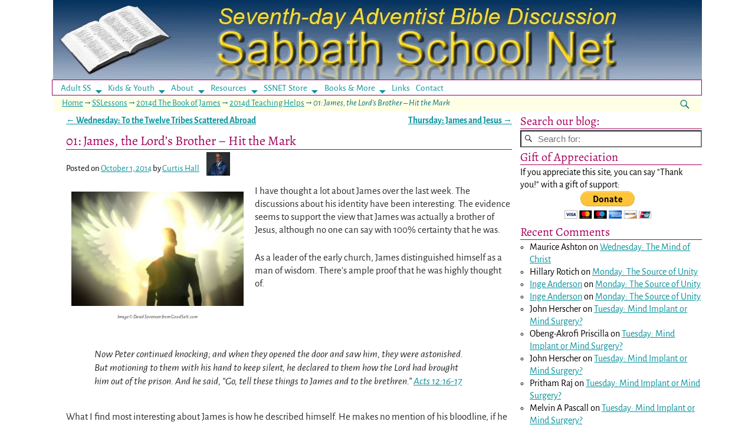

--- FILE ---
content_type: text/html; charset=UTF-8
request_url: https://ssnet.org/blog/01-james-lords-brother-hit-mark/
body_size: 24678
content:
<!DOCTYPE html>
<html lang="en-US" prefix="og: https://ogp.me/ns#">
<head>
    <meta charset="UTF-8"/>
    <meta name='viewport' content='width=device-width,initial-scale=1.0' />

    <link rel="profile" href="//gmpg.org/xfn/11"/>
    <link rel="pingback" href=""/>

    <!-- Self-host Google Fonts -->
<link href='https://ssnet.org/wp-content/themes/weaver-xtreme/assets/css/fonts/google/google-fonts.min.css?ver=6.7' rel='stylesheet' type='text/css'>
<link rel="shortcut icon"  href="/wp-content/uploads/2018/09/ssnet.jpg" />
	<style>img:is([sizes="auto" i], [sizes^="auto," i]) { contain-intrinsic-size: 3000px 1500px }</style>
	
            <script data-no-defer="1" data-ezscrex="false" data-cfasync="false" data-pagespeed-no-defer data-cookieconsent="ignore">
                var ctPublicFunctions = {"_ajax_nonce":"ebeb297a0c","_rest_nonce":"b3dc242db0","_ajax_url":"\/wp-admin\/admin-ajax.php","_rest_url":"https:\/\/ssnet.org\/wp-json\/","data__cookies_type":"none","data__ajax_type":"rest","data__bot_detector_enabled":"0","data__frontend_data_log_enabled":1,"cookiePrefix":"","wprocket_detected":false,"host_url":"ssnet.org","text__ee_click_to_select":"Click to select the whole data","text__ee_original_email":"The complete one is","text__ee_got_it":"Got it","text__ee_blocked":"Blocked","text__ee_cannot_connect":"Cannot connect","text__ee_cannot_decode":"Can not decode email. Unknown reason","text__ee_email_decoder":"CleanTalk email decoder","text__ee_wait_for_decoding":"The magic is on the way!","text__ee_decoding_process":"Please wait a few seconds while we decode the contact data."}
            </script>
        
            <script data-no-defer="1" data-ezscrex="false" data-cfasync="false" data-pagespeed-no-defer data-cookieconsent="ignore">
                var ctPublic = {"_ajax_nonce":"ebeb297a0c","settings__forms__check_internal":"1","settings__forms__check_external":"0","settings__forms__force_protection":0,"settings__forms__search_test":"1","settings__forms__wc_add_to_cart":"0","settings__data__bot_detector_enabled":"0","settings__sfw__anti_crawler":0,"blog_home":"https:\/\/ssnet.org\/","pixel__setting":"3","pixel__enabled":true,"pixel__url":"https:\/\/moderate9-v4.cleantalk.org\/pixel\/bfdc036cd8fa5ab06fe8cebfc99716bd.gif","data__email_check_before_post":"1","data__email_check_exist_post":0,"data__cookies_type":"none","data__key_is_ok":true,"data__visible_fields_required":true,"wl_brandname":"Anti-Spam by CleanTalk","wl_brandname_short":"CleanTalk","ct_checkjs_key":"8f1d0ff04759687eb35465ff5f031e498dd9a0c434d7c51210c7517980f8832f","emailEncoderPassKey":"554b696068ba7f925aad8d6703cddf1c","bot_detector_forms_excluded":"W10=","advancedCacheExists":true,"varnishCacheExists":false,"wc_ajax_add_to_cart":false}
            </script>
        
<!-- Search Engine Optimization by Rank Math - https://rankmath.com/ -->
<title>01: James, the Lord&#039;s Brother – Hit the Mark | Sabbath School Net</title>
<meta name="description" content="I have thought a lot about James over the last week. The discussions about his identity have been interesting. The evidence seems to support the view that"/>
<meta name="robots" content="follow, index, max-snippet:-1, max-video-preview:-1, max-image-preview:large"/>
<link rel="canonical" href="https://ssnet.org/blog/01-james-lords-brother-hit-mark/" />
<meta property="og:locale" content="en_US" />
<meta property="og:type" content="article" />
<meta property="og:title" content="01: James, the Lord&#039;s Brother – Hit the Mark | Sabbath School Net" />
<meta property="og:description" content="I have thought a lot about James over the last week. The discussions about his identity have been interesting. The evidence seems to support the view that" />
<meta property="og:url" content="https://ssnet.org/blog/01-james-lords-brother-hit-mark/" />
<meta property="og:site_name" content="Sabbath School Net" />
<meta property="article:publisher" content="https://www.facebook.com/SabbathSchool.net" />
<meta property="article:tag" content="bondservants" />
<meta property="article:section" content="2014d Teaching Helps" />
<meta property="og:updated_time" content="2014-10-01T21:14:33-04:00" />
<meta property="og:image" content="https://ssnet.org/wp-content/uploads/2014/07/GoodSalt.com-dasps0058.jpg" />
<meta property="og:image:secure_url" content="https://ssnet.org/wp-content/uploads/2014/07/GoodSalt.com-dasps0058.jpg" />
<meta property="og:image:width" content="300" />
<meta property="og:image:height" content="200" />
<meta property="og:image:alt" content="http://www.goodsalt.com/details/dasps0058.html?r=ssnet" />
<meta property="og:image:type" content="image/jpeg" />
<meta property="article:published_time" content="2014-10-01T02:28:56-04:00" />
<meta property="article:modified_time" content="2014-10-01T21:14:33-04:00" />
<meta name="twitter:card" content="summary_large_image" />
<meta name="twitter:title" content="01: James, the Lord&#039;s Brother – Hit the Mark | Sabbath School Net" />
<meta name="twitter:description" content="I have thought a lot about James over the last week. The discussions about his identity have been interesting. The evidence seems to support the view that" />
<meta name="twitter:site" content="@ssnetorg" />
<meta name="twitter:creator" content="@ssnetorg" />
<meta name="twitter:image" content="https://ssnet.org/wp-content/uploads/2014/07/GoodSalt.com-dasps0058.jpg" />
<script type="application/ld+json" class="rank-math-schema">{"@context":"https://schema.org","@graph":[{"@type":["Person","Organization"],"@id":"https://ssnet.org/#person","name":"Sabbath School Net","sameAs":["https://www.facebook.com/SabbathSchool.net","https://twitter.com/ssnetorg"]},{"@type":"WebSite","@id":"https://ssnet.org/#website","url":"https://ssnet.org","name":"Sabbath School Net","alternateName":"SSNET","publisher":{"@id":"https://ssnet.org/#person"},"inLanguage":"en-US"},{"@type":"ImageObject","@id":"https://ssnet.org/wp-content/uploads/2014/07/GoodSalt.com-dasps0058.jpg","url":"https://ssnet.org/wp-content/uploads/2014/07/GoodSalt.com-dasps0058.jpg","width":"300","height":"200","caption":"http://www.goodsalt.com/details/dasps0058.html?r=ssnet","inLanguage":"en-US"},{"@type":"BreadcrumbList","@id":"https://ssnet.org/blog/01-james-lords-brother-hit-mark/#breadcrumb","itemListElement":[{"@type":"ListItem","position":"1","item":{"@id":"https://ssnet.org","name":"Home"}},{"@type":"ListItem","position":"2","item":{"@id":"https://ssnet.org/blog/01-james-lords-brother-hit-mark/","name":"01: James, the Lord&#8217;s Brother \u2013 Hit the Mark"}}]},{"@type":"WebPage","@id":"https://ssnet.org/blog/01-james-lords-brother-hit-mark/#webpage","url":"https://ssnet.org/blog/01-james-lords-brother-hit-mark/","name":"01: James, the Lord&#039;s Brother \u2013 Hit the Mark | Sabbath School Net","datePublished":"2014-10-01T02:28:56-04:00","dateModified":"2014-10-01T21:14:33-04:00","isPartOf":{"@id":"https://ssnet.org/#website"},"primaryImageOfPage":{"@id":"https://ssnet.org/wp-content/uploads/2014/07/GoodSalt.com-dasps0058.jpg"},"inLanguage":"en-US","breadcrumb":{"@id":"https://ssnet.org/blog/01-james-lords-brother-hit-mark/#breadcrumb"}},{"@type":"Person","@id":"https://ssnet.org/author/curtis-hall/","name":"Curtis Hall","url":"https://ssnet.org/author/curtis-hall/","image":{"@type":"ImageObject","@id":"https://secure.gravatar.com/avatar/b88fbf26db5f4db1c6db693ec705648734f29d215d0757d9946e595e326bd16d?s=96&amp;d=identicon&amp;r=g","url":"https://secure.gravatar.com/avatar/b88fbf26db5f4db1c6db693ec705648734f29d215d0757d9946e595e326bd16d?s=96&amp;d=identicon&amp;r=g","caption":"Curtis Hall","inLanguage":"en-US"},"sameAs":["http://www.sabbathschoolcoaching.com"]},{"@type":"BlogPosting","headline":"01: James, the Lord&#039;s Brother \u2013 Hit the Mark | Sabbath School Net","datePublished":"2014-10-01T02:28:56-04:00","dateModified":"2014-10-01T21:14:33-04:00","author":{"@id":"https://ssnet.org/author/curtis-hall/","name":"Curtis Hall"},"publisher":{"@id":"https://ssnet.org/#person"},"description":"I have thought a lot about James over the last week. The discussions about his identity have been interesting. The evidence seems to support the view that","name":"01: James, the Lord&#039;s Brother \u2013 Hit the Mark | Sabbath School Net","@id":"https://ssnet.org/blog/01-james-lords-brother-hit-mark/#richSnippet","isPartOf":{"@id":"https://ssnet.org/blog/01-james-lords-brother-hit-mark/#webpage"},"image":{"@id":"https://ssnet.org/wp-content/uploads/2014/07/GoodSalt.com-dasps0058.jpg"},"inLanguage":"en-US","mainEntityOfPage":{"@id":"https://ssnet.org/blog/01-james-lords-brother-hit-mark/#webpage"}}]}</script>
<!-- /Rank Math WordPress SEO plugin -->

<link rel="alternate" type="application/rss+xml" title="Sabbath School Net &raquo; Feed" href="https://ssnet.org/feed/" />
<link rel="alternate" type="application/rss+xml" title="Sabbath School Net &raquo; Comments Feed" href="https://ssnet.org/comments/feed/" />
<link rel="alternate" type="application/rss+xml" title="Sabbath School Net &raquo; 01: James, the Lord&#8217;s Brother – Hit the Mark Comments Feed" href="https://ssnet.org/blog/01-james-lords-brother-hit-mark/feed/" />
		<!-- This site uses the Google Analytics by MonsterInsights plugin v9.10.1 - Using Analytics tracking - https://www.monsterinsights.com/ -->
		<!-- Note: MonsterInsights is not currently configured on this site. The site owner needs to authenticate with Google Analytics in the MonsterInsights settings panel. -->
					<!-- No tracking code set -->
				<!-- / Google Analytics by MonsterInsights -->
		<script type="text/javascript">
/* <![CDATA[ */
window._wpemojiSettings = {"baseUrl":"https:\/\/s.w.org\/images\/core\/emoji\/16.0.1\/72x72\/","ext":".png","svgUrl":"https:\/\/s.w.org\/images\/core\/emoji\/16.0.1\/svg\/","svgExt":".svg","source":{"concatemoji":"https:\/\/ssnet.org\/wp-includes\/js\/wp-emoji-release.min.js?ver=ea6546b9dc87b1cf0fff8202908937e4"}};
/*! This file is auto-generated */
!function(s,n){var o,i,e;function c(e){try{var t={supportTests:e,timestamp:(new Date).valueOf()};sessionStorage.setItem(o,JSON.stringify(t))}catch(e){}}function p(e,t,n){e.clearRect(0,0,e.canvas.width,e.canvas.height),e.fillText(t,0,0);var t=new Uint32Array(e.getImageData(0,0,e.canvas.width,e.canvas.height).data),a=(e.clearRect(0,0,e.canvas.width,e.canvas.height),e.fillText(n,0,0),new Uint32Array(e.getImageData(0,0,e.canvas.width,e.canvas.height).data));return t.every(function(e,t){return e===a[t]})}function u(e,t){e.clearRect(0,0,e.canvas.width,e.canvas.height),e.fillText(t,0,0);for(var n=e.getImageData(16,16,1,1),a=0;a<n.data.length;a++)if(0!==n.data[a])return!1;return!0}function f(e,t,n,a){switch(t){case"flag":return n(e,"\ud83c\udff3\ufe0f\u200d\u26a7\ufe0f","\ud83c\udff3\ufe0f\u200b\u26a7\ufe0f")?!1:!n(e,"\ud83c\udde8\ud83c\uddf6","\ud83c\udde8\u200b\ud83c\uddf6")&&!n(e,"\ud83c\udff4\udb40\udc67\udb40\udc62\udb40\udc65\udb40\udc6e\udb40\udc67\udb40\udc7f","\ud83c\udff4\u200b\udb40\udc67\u200b\udb40\udc62\u200b\udb40\udc65\u200b\udb40\udc6e\u200b\udb40\udc67\u200b\udb40\udc7f");case"emoji":return!a(e,"\ud83e\udedf")}return!1}function g(e,t,n,a){var r="undefined"!=typeof WorkerGlobalScope&&self instanceof WorkerGlobalScope?new OffscreenCanvas(300,150):s.createElement("canvas"),o=r.getContext("2d",{willReadFrequently:!0}),i=(o.textBaseline="top",o.font="600 32px Arial",{});return e.forEach(function(e){i[e]=t(o,e,n,a)}),i}function t(e){var t=s.createElement("script");t.src=e,t.defer=!0,s.head.appendChild(t)}"undefined"!=typeof Promise&&(o="wpEmojiSettingsSupports",i=["flag","emoji"],n.supports={everything:!0,everythingExceptFlag:!0},e=new Promise(function(e){s.addEventListener("DOMContentLoaded",e,{once:!0})}),new Promise(function(t){var n=function(){try{var e=JSON.parse(sessionStorage.getItem(o));if("object"==typeof e&&"number"==typeof e.timestamp&&(new Date).valueOf()<e.timestamp+604800&&"object"==typeof e.supportTests)return e.supportTests}catch(e){}return null}();if(!n){if("undefined"!=typeof Worker&&"undefined"!=typeof OffscreenCanvas&&"undefined"!=typeof URL&&URL.createObjectURL&&"undefined"!=typeof Blob)try{var e="postMessage("+g.toString()+"("+[JSON.stringify(i),f.toString(),p.toString(),u.toString()].join(",")+"));",a=new Blob([e],{type:"text/javascript"}),r=new Worker(URL.createObjectURL(a),{name:"wpTestEmojiSupports"});return void(r.onmessage=function(e){c(n=e.data),r.terminate(),t(n)})}catch(e){}c(n=g(i,f,p,u))}t(n)}).then(function(e){for(var t in e)n.supports[t]=e[t],n.supports.everything=n.supports.everything&&n.supports[t],"flag"!==t&&(n.supports.everythingExceptFlag=n.supports.everythingExceptFlag&&n.supports[t]);n.supports.everythingExceptFlag=n.supports.everythingExceptFlag&&!n.supports.flag,n.DOMReady=!1,n.readyCallback=function(){n.DOMReady=!0}}).then(function(){return e}).then(function(){var e;n.supports.everything||(n.readyCallback(),(e=n.source||{}).concatemoji?t(e.concatemoji):e.wpemoji&&e.twemoji&&(t(e.twemoji),t(e.wpemoji)))}))}((window,document),window._wpemojiSettings);
/* ]]> */
</script>

<style id='wp-emoji-styles-inline-css' type='text/css'>

	img.wp-smiley, img.emoji {
		display: inline !important;
		border: none !important;
		box-shadow: none !important;
		height: 1em !important;
		width: 1em !important;
		margin: 0 0.07em !important;
		vertical-align: -0.1em !important;
		background: none !important;
		padding: 0 !important;
	}
</style>
<link rel='stylesheet' id='wp-block-library-css' href='https://ssnet.org/wp-includes/css/dist/block-library/style.min.css?ver=ea6546b9dc87b1cf0fff8202908937e4' type='text/css' media='all' />
<style id='wp-block-library-theme-inline-css' type='text/css'>
.wp-block-audio :where(figcaption){color:#555;font-size:13px;text-align:center}.is-dark-theme .wp-block-audio :where(figcaption){color:#ffffffa6}.wp-block-audio{margin:0 0 1em}.wp-block-code{border:1px solid #ccc;border-radius:4px;font-family:Menlo,Consolas,monaco,monospace;padding:.8em 1em}.wp-block-embed :where(figcaption){color:#555;font-size:13px;text-align:center}.is-dark-theme .wp-block-embed :where(figcaption){color:#ffffffa6}.wp-block-embed{margin:0 0 1em}.blocks-gallery-caption{color:#555;font-size:13px;text-align:center}.is-dark-theme .blocks-gallery-caption{color:#ffffffa6}:root :where(.wp-block-image figcaption){color:#555;font-size:13px;text-align:center}.is-dark-theme :root :where(.wp-block-image figcaption){color:#ffffffa6}.wp-block-image{margin:0 0 1em}.wp-block-pullquote{border-bottom:4px solid;border-top:4px solid;color:currentColor;margin-bottom:1.75em}.wp-block-pullquote cite,.wp-block-pullquote footer,.wp-block-pullquote__citation{color:currentColor;font-size:.8125em;font-style:normal;text-transform:uppercase}.wp-block-quote{border-left:.25em solid;margin:0 0 1.75em;padding-left:1em}.wp-block-quote cite,.wp-block-quote footer{color:currentColor;font-size:.8125em;font-style:normal;position:relative}.wp-block-quote:where(.has-text-align-right){border-left:none;border-right:.25em solid;padding-left:0;padding-right:1em}.wp-block-quote:where(.has-text-align-center){border:none;padding-left:0}.wp-block-quote.is-large,.wp-block-quote.is-style-large,.wp-block-quote:where(.is-style-plain){border:none}.wp-block-search .wp-block-search__label{font-weight:700}.wp-block-search__button{border:1px solid #ccc;padding:.375em .625em}:where(.wp-block-group.has-background){padding:1.25em 2.375em}.wp-block-separator.has-css-opacity{opacity:.4}.wp-block-separator{border:none;border-bottom:2px solid;margin-left:auto;margin-right:auto}.wp-block-separator.has-alpha-channel-opacity{opacity:1}.wp-block-separator:not(.is-style-wide):not(.is-style-dots){width:100px}.wp-block-separator.has-background:not(.is-style-dots){border-bottom:none;height:1px}.wp-block-separator.has-background:not(.is-style-wide):not(.is-style-dots){height:2px}.wp-block-table{margin:0 0 1em}.wp-block-table td,.wp-block-table th{word-break:normal}.wp-block-table :where(figcaption){color:#555;font-size:13px;text-align:center}.is-dark-theme .wp-block-table :where(figcaption){color:#ffffffa6}.wp-block-video :where(figcaption){color:#555;font-size:13px;text-align:center}.is-dark-theme .wp-block-video :where(figcaption){color:#ffffffa6}.wp-block-video{margin:0 0 1em}:root :where(.wp-block-template-part.has-background){margin-bottom:0;margin-top:0;padding:1.25em 2.375em}
</style>
<style id='classic-theme-styles-inline-css' type='text/css'>
/*! This file is auto-generated */
.wp-block-button__link{color:#fff;background-color:#32373c;border-radius:9999px;box-shadow:none;text-decoration:none;padding:calc(.667em + 2px) calc(1.333em + 2px);font-size:1.125em}.wp-block-file__button{background:#32373c;color:#fff;text-decoration:none}
</style>
<style id='global-styles-inline-css' type='text/css'>
:root{--wp--preset--aspect-ratio--square: 1;--wp--preset--aspect-ratio--4-3: 4/3;--wp--preset--aspect-ratio--3-4: 3/4;--wp--preset--aspect-ratio--3-2: 3/2;--wp--preset--aspect-ratio--2-3: 2/3;--wp--preset--aspect-ratio--16-9: 16/9;--wp--preset--aspect-ratio--9-16: 9/16;--wp--preset--color--black: #000000;--wp--preset--color--cyan-bluish-gray: #abb8c3;--wp--preset--color--white: #ffffff;--wp--preset--color--pale-pink: #f78da7;--wp--preset--color--vivid-red: #cf2e2e;--wp--preset--color--luminous-vivid-orange: #ff6900;--wp--preset--color--luminous-vivid-amber: #fcb900;--wp--preset--color--light-green-cyan: #7bdcb5;--wp--preset--color--vivid-green-cyan: #00d084;--wp--preset--color--pale-cyan-blue: #8ed1fc;--wp--preset--color--vivid-cyan-blue: #0693e3;--wp--preset--color--vivid-purple: #9b51e0;--wp--preset--gradient--vivid-cyan-blue-to-vivid-purple: linear-gradient(135deg,rgba(6,147,227,1) 0%,rgb(155,81,224) 100%);--wp--preset--gradient--light-green-cyan-to-vivid-green-cyan: linear-gradient(135deg,rgb(122,220,180) 0%,rgb(0,208,130) 100%);--wp--preset--gradient--luminous-vivid-amber-to-luminous-vivid-orange: linear-gradient(135deg,rgba(252,185,0,1) 0%,rgba(255,105,0,1) 100%);--wp--preset--gradient--luminous-vivid-orange-to-vivid-red: linear-gradient(135deg,rgba(255,105,0,1) 0%,rgb(207,46,46) 100%);--wp--preset--gradient--very-light-gray-to-cyan-bluish-gray: linear-gradient(135deg,rgb(238,238,238) 0%,rgb(169,184,195) 100%);--wp--preset--gradient--cool-to-warm-spectrum: linear-gradient(135deg,rgb(74,234,220) 0%,rgb(151,120,209) 20%,rgb(207,42,186) 40%,rgb(238,44,130) 60%,rgb(251,105,98) 80%,rgb(254,248,76) 100%);--wp--preset--gradient--blush-light-purple: linear-gradient(135deg,rgb(255,206,236) 0%,rgb(152,150,240) 100%);--wp--preset--gradient--blush-bordeaux: linear-gradient(135deg,rgb(254,205,165) 0%,rgb(254,45,45) 50%,rgb(107,0,62) 100%);--wp--preset--gradient--luminous-dusk: linear-gradient(135deg,rgb(255,203,112) 0%,rgb(199,81,192) 50%,rgb(65,88,208) 100%);--wp--preset--gradient--pale-ocean: linear-gradient(135deg,rgb(255,245,203) 0%,rgb(182,227,212) 50%,rgb(51,167,181) 100%);--wp--preset--gradient--electric-grass: linear-gradient(135deg,rgb(202,248,128) 0%,rgb(113,206,126) 100%);--wp--preset--gradient--midnight: linear-gradient(135deg,rgb(2,3,129) 0%,rgb(40,116,252) 100%);--wp--preset--font-size--small: 13px;--wp--preset--font-size--medium: 20px;--wp--preset--font-size--large: 36px;--wp--preset--font-size--x-large: 42px;--wp--preset--spacing--20: 0.44rem;--wp--preset--spacing--30: 0.67rem;--wp--preset--spacing--40: 1rem;--wp--preset--spacing--50: 1.5rem;--wp--preset--spacing--60: 2.25rem;--wp--preset--spacing--70: 3.38rem;--wp--preset--spacing--80: 5.06rem;--wp--preset--shadow--natural: 6px 6px 9px rgba(0, 0, 0, 0.2);--wp--preset--shadow--deep: 12px 12px 50px rgba(0, 0, 0, 0.4);--wp--preset--shadow--sharp: 6px 6px 0px rgba(0, 0, 0, 0.2);--wp--preset--shadow--outlined: 6px 6px 0px -3px rgba(255, 255, 255, 1), 6px 6px rgba(0, 0, 0, 1);--wp--preset--shadow--crisp: 6px 6px 0px rgba(0, 0, 0, 1);}:where(.is-layout-flex){gap: 0.5em;}:where(.is-layout-grid){gap: 0.5em;}body .is-layout-flex{display: flex;}.is-layout-flex{flex-wrap: wrap;align-items: center;}.is-layout-flex > :is(*, div){margin: 0;}body .is-layout-grid{display: grid;}.is-layout-grid > :is(*, div){margin: 0;}:where(.wp-block-columns.is-layout-flex){gap: 2em;}:where(.wp-block-columns.is-layout-grid){gap: 2em;}:where(.wp-block-post-template.is-layout-flex){gap: 1.25em;}:where(.wp-block-post-template.is-layout-grid){gap: 1.25em;}.has-black-color{color: var(--wp--preset--color--black) !important;}.has-cyan-bluish-gray-color{color: var(--wp--preset--color--cyan-bluish-gray) !important;}.has-white-color{color: var(--wp--preset--color--white) !important;}.has-pale-pink-color{color: var(--wp--preset--color--pale-pink) !important;}.has-vivid-red-color{color: var(--wp--preset--color--vivid-red) !important;}.has-luminous-vivid-orange-color{color: var(--wp--preset--color--luminous-vivid-orange) !important;}.has-luminous-vivid-amber-color{color: var(--wp--preset--color--luminous-vivid-amber) !important;}.has-light-green-cyan-color{color: var(--wp--preset--color--light-green-cyan) !important;}.has-vivid-green-cyan-color{color: var(--wp--preset--color--vivid-green-cyan) !important;}.has-pale-cyan-blue-color{color: var(--wp--preset--color--pale-cyan-blue) !important;}.has-vivid-cyan-blue-color{color: var(--wp--preset--color--vivid-cyan-blue) !important;}.has-vivid-purple-color{color: var(--wp--preset--color--vivid-purple) !important;}.has-black-background-color{background-color: var(--wp--preset--color--black) !important;}.has-cyan-bluish-gray-background-color{background-color: var(--wp--preset--color--cyan-bluish-gray) !important;}.has-white-background-color{background-color: var(--wp--preset--color--white) !important;}.has-pale-pink-background-color{background-color: var(--wp--preset--color--pale-pink) !important;}.has-vivid-red-background-color{background-color: var(--wp--preset--color--vivid-red) !important;}.has-luminous-vivid-orange-background-color{background-color: var(--wp--preset--color--luminous-vivid-orange) !important;}.has-luminous-vivid-amber-background-color{background-color: var(--wp--preset--color--luminous-vivid-amber) !important;}.has-light-green-cyan-background-color{background-color: var(--wp--preset--color--light-green-cyan) !important;}.has-vivid-green-cyan-background-color{background-color: var(--wp--preset--color--vivid-green-cyan) !important;}.has-pale-cyan-blue-background-color{background-color: var(--wp--preset--color--pale-cyan-blue) !important;}.has-vivid-cyan-blue-background-color{background-color: var(--wp--preset--color--vivid-cyan-blue) !important;}.has-vivid-purple-background-color{background-color: var(--wp--preset--color--vivid-purple) !important;}.has-black-border-color{border-color: var(--wp--preset--color--black) !important;}.has-cyan-bluish-gray-border-color{border-color: var(--wp--preset--color--cyan-bluish-gray) !important;}.has-white-border-color{border-color: var(--wp--preset--color--white) !important;}.has-pale-pink-border-color{border-color: var(--wp--preset--color--pale-pink) !important;}.has-vivid-red-border-color{border-color: var(--wp--preset--color--vivid-red) !important;}.has-luminous-vivid-orange-border-color{border-color: var(--wp--preset--color--luminous-vivid-orange) !important;}.has-luminous-vivid-amber-border-color{border-color: var(--wp--preset--color--luminous-vivid-amber) !important;}.has-light-green-cyan-border-color{border-color: var(--wp--preset--color--light-green-cyan) !important;}.has-vivid-green-cyan-border-color{border-color: var(--wp--preset--color--vivid-green-cyan) !important;}.has-pale-cyan-blue-border-color{border-color: var(--wp--preset--color--pale-cyan-blue) !important;}.has-vivid-cyan-blue-border-color{border-color: var(--wp--preset--color--vivid-cyan-blue) !important;}.has-vivid-purple-border-color{border-color: var(--wp--preset--color--vivid-purple) !important;}.has-vivid-cyan-blue-to-vivid-purple-gradient-background{background: var(--wp--preset--gradient--vivid-cyan-blue-to-vivid-purple) !important;}.has-light-green-cyan-to-vivid-green-cyan-gradient-background{background: var(--wp--preset--gradient--light-green-cyan-to-vivid-green-cyan) !important;}.has-luminous-vivid-amber-to-luminous-vivid-orange-gradient-background{background: var(--wp--preset--gradient--luminous-vivid-amber-to-luminous-vivid-orange) !important;}.has-luminous-vivid-orange-to-vivid-red-gradient-background{background: var(--wp--preset--gradient--luminous-vivid-orange-to-vivid-red) !important;}.has-very-light-gray-to-cyan-bluish-gray-gradient-background{background: var(--wp--preset--gradient--very-light-gray-to-cyan-bluish-gray) !important;}.has-cool-to-warm-spectrum-gradient-background{background: var(--wp--preset--gradient--cool-to-warm-spectrum) !important;}.has-blush-light-purple-gradient-background{background: var(--wp--preset--gradient--blush-light-purple) !important;}.has-blush-bordeaux-gradient-background{background: var(--wp--preset--gradient--blush-bordeaux) !important;}.has-luminous-dusk-gradient-background{background: var(--wp--preset--gradient--luminous-dusk) !important;}.has-pale-ocean-gradient-background{background: var(--wp--preset--gradient--pale-ocean) !important;}.has-electric-grass-gradient-background{background: var(--wp--preset--gradient--electric-grass) !important;}.has-midnight-gradient-background{background: var(--wp--preset--gradient--midnight) !important;}.has-small-font-size{font-size: var(--wp--preset--font-size--small) !important;}.has-medium-font-size{font-size: var(--wp--preset--font-size--medium) !important;}.has-large-font-size{font-size: var(--wp--preset--font-size--large) !important;}.has-x-large-font-size{font-size: var(--wp--preset--font-size--x-large) !important;}
:where(.wp-block-post-template.is-layout-flex){gap: 1.25em;}:where(.wp-block-post-template.is-layout-grid){gap: 1.25em;}
:where(.wp-block-columns.is-layout-flex){gap: 2em;}:where(.wp-block-columns.is-layout-grid){gap: 2em;}
:root :where(.wp-block-pullquote){font-size: 1.5em;line-height: 1.6;}
</style>
<link rel='stylesheet' id='cleantalk-public-css-css' href='https://ssnet.org/wp-content/plugins/cleantalk-spam-protect/css/cleantalk-public.min.css?ver=6.70.1_1766144503' type='text/css' media='all' />
<link rel='stylesheet' id='cleantalk-email-decoder-css-css' href='https://ssnet.org/wp-content/plugins/cleantalk-spam-protect/css/cleantalk-email-decoder.min.css?ver=6.70.1_1766144503' type='text/css' media='all' />
<link rel='stylesheet' id='stcr-font-awesome-css' href='https://ssnet.org/wp-content/plugins/subscribe-to-comments-reloaded/includes/css/font-awesome.min.css?ver=ea6546b9dc87b1cf0fff8202908937e4' type='text/css' media='all' />
<link rel='stylesheet' id='stcr-style-css' href='https://ssnet.org/wp-content/plugins/subscribe-to-comments-reloaded/includes/css/stcr-style.css?ver=ea6546b9dc87b1cf0fff8202908937e4' type='text/css' media='all' />
<link rel='stylesheet' id='wp-ulike-css' href='https://ssnet.org/wp-content/plugins/wp-ulike/assets/css/wp-ulike.min.css?ver=4.8.2' type='text/css' media='all' />
<link rel='stylesheet' id='atw-posts-style-sheet-css' href='https://ssnet.org/wp-content/plugins/show-posts/atw-posts-style.min.css?ver=1.8.1' type='text/css' media='all' />
<link rel='stylesheet' id='weaverx-font-sheet-css' href='https://ssnet.org/wp-content/themes/weaver-xtreme/assets/css/fonts.min.css?ver=6.7' type='text/css' media='all' />
<link rel='stylesheet' id='weaverx-style-sheet-css' href='https://ssnet.org/wp-content/themes/weaver-xtreme/assets/css/style-weaverx.min.css?ver=6.7' type='text/css' media='all' />
<style id='weaverx-style-sheet-inline-css' type='text/css'>
#wrapper{max-width:1100px}a,.wrapper a{color:#09929C}a:hover,.wrapper a:hover{color:#CF2961}a,.wrapper a{font-weight:normal}.content a{text-decoration:underline}.content a:hover{text-decoration:underline}.content a{font-weight:normal}.wrapper .entry-meta a,.wrapper .entry-utility a{color:#09929C}.wrapper .entry-meta a:hover,.wrapper .entry-utility a:hover{color:#CF2961}.wrapper .entry-meta a:hover,.wrapper .entry-utility a:hover{text-decoration:underline}.wrapper .entry-meta a,.wrapper .entry-utility a{font-weight:normal}.wrapper .widget a{text-decoration:underline}.wrapper .widget a:hover{text-decoration:underline}.wrapper .widget a{font-weight:normal}#infobar a:hover{color:#CF2961}#infobar a{text-decoration:underline}#infobar a{font-weight:normal}.colophon a{color:#13CFCF}.colophon a:hover{color:#FCCFDA}.colophon a{text-decoration:underline}.border{border:1px solid #910166}.border-bottom{border-bottom:1px solid #910166}#site-title,.site-title{max-width:90.00000%}#site-tagline,.site-title{max-width:90.00000%}#site-tagline{margin-left:8.00000% !important;margin-top:.00000% !important}#branding #header-image img{float:none}/* alignnone*/#branding #header-image img{width:auto}#branding #header-image img{max-width:100.00000%}.weaverx-theme-menu .current_page_item >a,.weaverx-theme-menu .current-menu-item >a,.weaverx-theme-menu .current-cat >a{color:#CF2961 !important}.weaverx-theme-menu .current_page_item >a,.weaverx-theme-menu .current-menu-item >a,.weaverx-theme-menu .current-cat >a{background-color:#FFFAAD !important}.container img,.colophon img{padding:4px}.container .gallery-icon img,.container .gallery-thumb img,#content img.gallery-thumb,#content img.avatar{padding:3px}.container img,.colophon img{background-color:transparent}#content ul{list-style-type:circle}.entry-summary,.entry-content{padding-top:1.00000em}#content ul,#content ol,#content p{margin-bottom:1.50000em}.container-page.parallax{min-height:100px}#commentform .form-allowed-tags,.commentform-allowed-tags{display:block}.commentlist li.comment,#respond,.commentlist li.comment .comment-author img.avatar,.commentlist .comment.bypostauthor{border:1px solid #910166}.commentlist li.comment .comment-meta{border-bottom:1px solid #910166}#comments-title h3{background-image:none;padding-left:0}hr.comments-hr{display:none}#comments-title h3,#comments-title h4,#respond h3{color:#A5005B}.commentlist li.comment,#respond{background-color:#FFFFE5}#respond input#submit{background-color:#5C112B}.wp-caption p.wp-caption-text,#content .gallery .gallery-caption,.entry-attachment .entry-caption,#content figure figcaption{color:#333333}.post-avatar img{max-width:40px}.widget ul{list-style-type:circle}body{font-size:1.06250em}@media ( min-width:581px) and ( max-width:767px){body{font-size:1.00000em}}@media (max-width:580px){body{font-size:1.00000em}}body{line-height:1.30000}.widget-area{line-height:1.10500}#wrapper #site-title a,.wrapper .site-title a{color:#f8f8f8;font-weight:bold;letter-spacing:0.18rem;text-shadow:-1px -1px 0 #080808,1px -1px 0 #080808,-1px 1px 0 #080808,1px 1px 0 #080808}.customA-font-size{font-size:.95em}.customA-font-size-title{font-size:1.42500em}.customB-font-size{font-size:1em}.customB-font-size-title{font-size:1.50000em}body{background-color:#FFFFFF}.menu-primary .wvrx-menu-container,.menu-primary .site-title-on-menu,.menu-primary .site-title-on-menu a{background-color:#FFFFFF}.menu-primary .wvrx-menu-container,.menu-primary .site-title-on-menu,.menu-primary .site-title-on-menu a{color:#09929C}.menu-secondary .wvrx-menu-container{background-color:#FFFFFF}.menu-secondary .wvrx-menu-container{color:#076E75}.menu-primary .wvrx-menu ul li a,.menu-primary .wvrx-menu ul.mega-menu li{background-color:#FAFFFF}.menu-primary .wvrx-menu ul li a,.menu-primary .wvrx-menu ul.mega-menu li{color:#09929C}.menu-secondary .wvrx-menu ul li a,.menu-secondary .wvrx-menu ul.mega-menu li{background-color:#FFFFFF}.menu-secondary .wvrx-menu ul li a,.menu-secondary .wvrx-menu ul.mega-menu li{color:#076E75}.menu-primary .wvrx-menu >li >a{color:#09929C}.menu-primary .wvrx-menu >li >a:hover{color:#CF2961 !important}.menu-primary .wvrx-menu >li >a:hover{background-color:#FFFFFF !important}.menu-secondary .wvrx-menu >li >a{color:#076E75}.menu-secondary .wvrx-menu >li >a:hover{color:#CF2961 !important}.menu-secondary .wvrx-menu >li >a:hover{background-color:#FFFFFF !important}.menu-primary .wvrx-menu ul li a{color:#09929C}.menu-primary .wvrx-menu ul li a:hover{color:#CF2961 !important}.menu-primary .wvrx-menu ul li a:hover{background-color:#FAFFFF !important}.menu-secondary .wvrx-menu ul li a{color:#076E75}.menu-secondary .wvrx-menu ul li a:hover{color:#CF2961 !important}.menu-secondary .wvrx-menu ul li a:hover{background-color:#FFFFFF !important}#site-title img.site-title-logo{max-height:32px}.menu-primary .menu-toggle-button{color:#09929C}@media( min-width:768px){.menu-primary .wvrx-menu a{border-right:1px solid inherit}.menu-primary ul.wvrx-menu >li:first-child{border-left:1px solid inherit}.menu-primary .wvrx-menu ul >li:first-child{border-top:1px solid inherit}.menu-primary .wvrx-menu ul a{border-top:none;border-left:none;border-right:none;border-bottom:1px solid inherit}.menu-primary .wvrx-menu-container li a{padding-right:.75em}.menu-primary .menu-hover.menu-arrows .has-submenu >a{padding-right:1.5em}.menu-primary .menu-arrows.menu-hover .toggle-submenu{margin-right:0}.menu-primary .wvrx-menu-container{margin-top:0}.menu-primary .wvrx-menu-container{margin-bottom:0}.menu-primary .wvrx-menu,.menu-primary .wvrx-menu-container{text-align:left}}.menu-primary .menu-arrows .toggle-submenu:after{color:#09929C}.menu-primary .menu-arrows ul .toggle-submenu:after{color:#09929C}.menu-primary .menu-arrows.is-mobile-menu.menu-arrows ul a .toggle-submenu:after{color:#09929C}.menu-primary .menu-arrows ul .toggle-submenu:after{color:#09929C}.menu-primary .is-mobile-menu.menu-arrows .toggle-submenu{background-color:#FFFFFF}.menu-secondary .menu-toggle-button{color:#076E75}@media( min-width:768px){.menu-secondary .wvrx-menu a{border-right:1px solid inherit}.menu-secondary ul.wvrx-menu >li:first-child{border-left:1px solid inherit}.menu-secondary .wvrx-menu ul >li:first-child{border-top:1px solid inherit}.menu-secondary .wvrx-menu ul a{border-top:none;border-left:none;border-right:none;border-bottom:1px solid inherit}.menu-secondary .wvrx-menu-container li a{padding-right:.75em}.menu-secondary .menu-hover.menu-arrows .has-submenu >a{padding-right:1.5em}.menu-secondary .menu-arrows.menu-hover .toggle-submenu{margin-right:0}.menu-secondary .wvrx-menu-container{margin-top:0}.menu-secondary .wvrx-menu-container{margin-bottom:0}.menu-secondary .wvrx-menu,.menu-secondary .wvrx-menu-container{text-align:left}}.menu-secondary .menu-arrows .toggle-submenu:after{color:#076E75}.menu-secondary .menu-arrows ul .toggle-submenu:after{color:#076E75}.menu-secondary .menu-arrows.is-mobile-menu.menu-arrows ul a .toggle-submenu:after{color:#076E75}.menu-secondary .menu-arrows ul .toggle-submenu:after{color:#076E75}@media( min-width:768px){.menu-extra .wvrx-menu,.menu-extra .wvrx-menu-container{text-align:left}}@media screen and ( min-width:768px){.l-content-rsb{width:72.00000%}.l-content-rsb-m{width:71.00000%;margin-right:1.00000%}.l-sb-right{width:28.00000%}.l-sb-right-lm{width:27.00000%;margin-left:1.00000%}.l-sb-right-rm{width:27.00000%;margin-right:1.00000%}.l-sb-right-split{width:28.00000%}.l-sb-right-split-lm{width:27.00000%;margin-left:1.00000%}.l-content-ssb{width:55.00000%;margin-left:17.00000%}.l-content-ssb-m{width:53.00000%;margin-left:18.00000%;margin-right:1.00000%}.l-content-ssbs{width:55.00000%}.l-content-ssbs-m{width:53.00000%;margin-left:1.00000%;margin-right:1.00000%}.l-sb-left-split{margin-left:-72.00000%;width:17.00000%}.l-sb-left-split-top{width:17.00000%}.l-sb-left-split-rm{margin-left:-72.00000%;width:16.00000%}.l-sb-left-split-top-rm{margin-right:1.00000%;width:16.00000%}}.l-widget-area-top{width:auto}.l-widget-area-bottom{width:auto}#container{width:100%}@media (max-width:580px){#container{width:100%}}#colophon{width:100%}@media (max-width:580px){#colophon{width:100%}}#footer-html{width:100%}@media (max-width:580px){#footer-html{width:100%}}#footer-widget-area{width:auto}.l-widget-area-footer{width:auto}#header{width:100%}@media (max-width:580px){#header{width:100%}}#header-html{width:100%}@media (max-width:580px){#header-html{width:100%}}#header-widget-area{width:auto}.l-widget-area-header{width:auto}#infobar{width:100%}@media (max-width:580px){#infobar{width:100%}}#primary-widget-area{background-color:transparent}#primary-widget-area{padding-left:0}#primary-widget-area{padding-right:0}#primary-widget-area{padding-top:0}#primary-widget-area{padding-bottom:0}#primary-widget-area{margin-top:0}#primary-widget-area{margin-bottom:10px}.widget-area-primary{background-color:transparent}.widget-area-primary{padding-left:0}.widget-area-primary{padding-right:0}.widget-area-primary{padding-top:0}.widget-area-primary{padding-bottom:0}.widget-area-primary{margin-top:0}.widget-area-primary{margin-bottom:10px}#secondary-widget-area{background-color:transparent}#secondary-widget-area{padding-left:0}#secondary-widget-area{padding-right:0}#secondary-widget-area{padding-top:0}#secondary-widget-area{padding-bottom:0}#secondary-widget-area{margin-top:0}#secondary-widget-area{margin-bottom:10px}.widget-area-secondary{background-color:transparent}.widget-area-secondary{padding-left:0}.widget-area-secondary{padding-right:0}.widget-area-secondary{padding-top:0}.widget-area-secondary{padding-bottom:0}.widget-area-secondary{margin-top:0}.widget-area-secondary{margin-bottom:10px}.widget-area-top{background-color:#FFF5E8}.widget-area-top{padding-left:8px}.widget-area-top{padding-right:8px}.widget-area-top{padding-top:8px}.widget-area-top{padding-bottom:8px}.widget-area-top{margin-top:10px}.widget-area-top{margin-bottom:10px}.widget-area-bottom{background-color:transparent}.widget-area-bottom{padding-left:8px}.widget-area-bottom{padding-right:8px}.widget-area-bottom{padding-top:8px}.widget-area-bottom{padding-bottom:8px}.widget-area-bottom{margin-top:10px}.widget-area-bottom{margin-bottom:10px}#header{background-color:rgba(39,157,181,0.77)}#header{color:#FCFCFC}#header{padding-left:0}#header{padding-right:0}#header{padding-top:0}#header{padding-bottom:0}#header{margin-top:0}#header{margin-bottom:0}#header-html{padding-left:0}#header-html{padding-right:0}#header-html{padding-top:0}#header-html{padding-bottom:0}#header-html{margin-top:0}#header-html{margin-bottom:0}#header-widget-area{padding-left:0}#header-widget-area{padding-right:0}#header-widget-area{padding-top:0}#header-widget-area{padding-bottom:0}#header-widget-area{margin-top:0}#header-widget-area{margin-bottom:0}.widget-area-header{padding-left:0}.widget-area-header{padding-right:0}.widget-area-header{padding-top:0}.widget-area-header{padding-bottom:0}.widget-area-header{margin-top:0}.widget-area-header{margin-bottom:0}#colophon{background-color:#510027}#colophon{color:#FFFFFF}#colophon{padding-left:8px}#colophon{padding-right:8px}#colophon{padding-top:8px}#colophon{padding-bottom:8px}#colophon{margin-top:0}#colophon{margin-bottom:0}#footer-html{color:#FFFFFF}#footer-html{padding-left:0}#footer-html{padding-right:0}#footer-html{padding-top:0}#footer-html{padding-bottom:0}#footer-html{margin-top:0}#footer-html{margin-bottom:0}#footer-widget-area{background-color:transparent}#footer-widget-area{padding-left:8px}#footer-widget-area{padding-right:8px}#footer-widget-area{padding-top:8px}#footer-widget-area{padding-bottom:8px}#footer-widget-area{margin-top:0}#footer-widget-area{margin-bottom:0}.widget-area-footer{background-color:transparent}.widget-area-footer{padding-left:8px}.widget-area-footer{padding-right:8px}.widget-area-footer{padding-top:8px}.widget-area-footer{padding-bottom:8px}.widget-area-footer{margin-top:0}.widget-area-footer{margin-bottom:0}#content{background-color:#FFFFFF}#content{color:#292929}#content{padding-left:2.00000%}#content{padding-right:2.00000%}#content{padding-top:4px}#content{padding-bottom:8px}#content{margin-top:0}#content{margin-bottom:0}#container{background-color:#FFFFFF}#container{padding-left:0}#container{padding-right:0}#container{padding-top:0}#container{padding-bottom:0}#container{margin-top:0}#container{margin-bottom:0}#infobar{background-color:#FFFFE5}#infobar{color:#076E75}#infobar{padding-left:0}#infobar{padding-right:1px}#infobar{padding-top:1px}#infobar{padding-bottom:5px}#infobar{margin-top:2px}#infobar{margin-bottom:2px}#wrapper{background-color:#FFFFFF}#wrapper{color:#141414}#wrapper{padding-left:0}#wrapper{padding-right:0}#wrapper{padding-top:0}#wrapper{padding-bottom:0}#wrapper{margin-top:0}#wrapper{margin-bottom:0}.post-area{background-color:#FFFFFF}.post-area{padding-left:.00000%}.post-area{padding-right:.00000%}.post-area{padding-top:0}.post-area{padding-bottom:0}.post-area{margin-top:0}.post-area{margin-bottom:15px}.widget{background-color:transparent}.widget{color:#000000}.widget{padding-left:0}.widget{padding-right:0}.widget{padding-top:2px}.widget{padding-bottom:2px}.widget{margin-top:0}.widget{margin-bottom:0}.wrapper #site-title a,.wrapper .site-title a{background-color:#1D8E9B}.wrapper #site-title a,.wrapper .site-title a{color:#FFFFFF}#site-tagline >span,.site-tagline >span{background-color:#1D8E9B}#site-tagline >span,.site-tagline >span{color:#FFFFFF}.page-title{border-bottom:1px solid #A5005B}.page-title{color:#A5005B}.wrapper .post-title{border-bottom:1px solid #09929C}.wrapper .post-title a,.wrapper .post-title a:visited{color:#09929C}.widget-title{border-bottom:1px solid #A5005B}.widget-title{color:#A5005B}.wrapper .post-title a:hover{color:#CF2961}#nav-header-mini{margin-top:.00000em}.blog .sticky{background-color:#FFFFE5}hr{background-color:#A5005B}.entry-meta{background-color:transparent}.entry-meta{color:#030202}.entry-utility{background-color:transparent}.entry-utility{color:#030202}input,textarea{background-color:#FFFFFF}.search-field,#header-search .search-field:focus,.menu-search .search-field:focus{background-color:#FFFFFF}.menu-primary .wvrx-menu-container .search-form .search-submit{color:#09929C}#colophon .search-form .search-submit{color:#FFFFFF}#content .search-form .search-submit{color:#292929}#infobar .search-form .search-submit{color:#076E75}#wrapper .search-form .search-submit{color:#141414}.widget .search-form .search-submit{color:#000000}#header-search .search-form::before{color:#FCFCFC}.post-title{margin-bottom:.25em}#inject_fixedtop,#inject_fixedbottom,.wvrx-fixedtop,.wvrx-fixonscroll{max-width:1100px}@media ( max-width:1100px){.wvrx-fixedtop,.wvrx-fixonscroll,#inject_fixedtop,#inject_fixedbottom{left:0;margin-left:0 !important;margin-right:0 !important}}@media ( min-width:1100px){#inject_fixedtop{margin-left:-0px;margin-right:-0px}.wvrx-fixedtop,.wvrx-fixonscroll{margin-left:0;margin-right:calc( 0 - 0 - 0 )}}@media ( min-width:1100px){#inject_fixedbottom{margin-left:-0px;margin-right:-0px}}#comments-title h3,#comments-title h4,#respond h3{font-size:medium}#respond input#submit{color:white;font-size:small}.wp-caption p.wp-caption-text,#content .gallery .gallery-caption,.entry-attachment .entry-caption,#content figure figcaption{font-size:50%}.menu-primary .wvrx-menu-container,.menu-primary .site-title-on-menu,.menu-primary .site-title-on-menu a{margin:0}.menu-primary .wvrx-menu-container,.menu-primary .site-title-on-menu,.menu-primary .site-title-on-menu a{font-size:95%;margin-left:-2px;padding-top:3px;padding-bottom:2px;padding-left:0;padding-right:0}.menu-primary .wvrx-menu >li >a{font-size:95%;margin-left:-2px;padding-top:3px;padding-bottom:2px;padding-left:0;padding-right:0}.menu-primary .menu-toggle-button{font-size:95%;margin-left:-2px;padding-top:3px;padding-bottom:2px;padding-left:0;padding-right:0}.widget .widget{background-color:transparent}.blog .sticky{border:none;padding:4}.menu-primary .wvrx-menu-container .search-form .search-submit{font-size:95%;margin-left:-2px;padding-top:3px;padding-bottom:2px;padding-left:0;padding-right:0}#content .alignleft,#content img.alignleft{margin-right:10px;margin-top:8px;margin-bottom:8px;padding:0}#content .alignright,#content img.alignright{margin-left:10px;margin-top:8px;margin-bottom:8px;padding:0}#content{padding-right:1.3% !important;padding-left:2% !important}#content h1{font-size:130%;font-weight:normal}#content h2{font-size:120%;font-weight:normal}#content h3{font-size:110%;font-weight:normal}#content h4{font-size:105%;font-weight:normal;font-color:#910166}#content h5{font-size:100%;font-weight:normal;font-color:#910166}margin-bottom:10;line-height:1.3 em}#content h6{font-size:100%;margin-bottom:0}#address{font-style:italic}#content a.more-link{display:inline}#wp-caption{margin-top:1 px;margin-right:0;margin-bottom:0;padding:1px;text-align:center}#site-ig-wrap{font-size:80%}#site-ig-wrap a{font-size:100%}blockquote{background:transparent;border-width:0;font-size:105%;margin-top:-15px;margin-bottom:-8px;overflow:auto;width:90%}.menu-menu-vertical-container{background:#FFFFFF;border-width:0}#author-info{padding-left:0 !important;padding-right:0;margin-left:0;margin-right:0;font-size:80%}.author-title{font-weight:normal !important;margin-bottom:.1em}.customA-font-size{line-height:1.3 !important}textarea#comment{font-size:20px}
</style>
<script type="text/javascript" src="https://ssnet.org/wp-includes/js/jquery/jquery.min.js?ver=3.7.1" id="jquery-core-js"></script>
<script type="text/javascript" src="https://ssnet.org/wp-includes/js/jquery/jquery-migrate.min.js?ver=3.4.1" id="jquery-migrate-js"></script>
<script type="text/javascript" id="weaver-xtreme-JSLib-js-extra">
/* <![CDATA[ */
var wvrxOpts = {"useSmartMenus":"1","menuAltswitch":"767","mobileAltLabel":"","primaryScroll":"scroll-fix","primaryMove":"0","secondaryScroll":"none","secondaryMove":"0","headerVideoClass":"has-header-video"};
/* ]]> */
</script>
<script type="text/javascript" src="https://ssnet.org/wp-content/themes/weaver-xtreme/assets/js/weaverxjslib.min.js?ver=6.7" id="weaver-xtreme-JSLib-js"></script>
<script type="text/javascript" src="https://ssnet.org/wp-content/themes/weaver-xtreme/assets/js/smartmenus/jquery.smartmenus.min.js?ver=6.7" id="weaverxSMLib-js"></script>
<script type="text/javascript" src="https://ssnet.org/wp-content/plugins/cleantalk-spam-protect/js/apbct-public-bundle_int-protection_gathering.min.js?ver=6.70.1_1766144503" id="apbct-public-bundle_int-protection_gathering.min-js-js"></script>
<script type="text/javascript" src="https://ssnet.org/wp-content/plugins/fd-footnotes-/fdfootnotes.js?ver=1.34" id="fdfootnote_script-js"></script>
<link rel="https://api.w.org/" href="https://ssnet.org/wp-json/" /><link rel="alternate" title="JSON" type="application/json" href="https://ssnet.org/wp-json/wp/v2/posts/42722" /><link rel="EditURI" type="application/rsd+xml" title="RSD" href="https://ssnet.org/xmlrpc.php?rsd" />

<link rel='shortlink' href='https://ssnet.org/?p=42722' />
<link rel="alternate" title="oEmbed (JSON)" type="application/json+oembed" href="https://ssnet.org/wp-json/oembed/1.0/embed?url=https%3A%2F%2Fssnet.org%2Fblog%2F01-james-lords-brother-hit-mark%2F" />
<link rel="alternate" title="oEmbed (XML)" type="text/xml+oembed" href="https://ssnet.org/wp-json/oembed/1.0/embed?url=https%3A%2F%2Fssnet.org%2Fblog%2F01-james-lords-brother-hit-mark%2F&#038;format=xml" />
        <style type="text/css" id="pf-main-css">
            
				@media screen {
					.printfriendly {
						z-index: 1000; position: relative
					}
					.printfriendly a, .printfriendly a:link, .printfriendly a:visited, .printfriendly a:hover, .printfriendly a:active {
						font-weight: 600;
						cursor: pointer;
						text-decoration: none;
						border: none;
						-webkit-box-shadow: none;
						-moz-box-shadow: none;
						box-shadow: none;
						outline:none;
						font-size: 14px !important;
						color: #9c0056 !important;
					}
					.printfriendly.pf-alignleft {
						float: left;
					}
					.printfriendly.pf-alignright {
						float: right;
					}
					.printfriendly.pf-aligncenter {
						justify-content: center;
						display: flex; align-items: center;
					}
				}

				.pf-button-img {
					border: none;
					-webkit-box-shadow: none;
					-moz-box-shadow: none;
					box-shadow: none;
					padding: 0;
					margin: 0;
					display: inline;
					vertical-align: middle;
				}

				img.pf-button-img + .pf-button-text {
					margin-left: 6px;
				}

				@media print {
					.printfriendly {
						display: none;
					}
				}
				        </style>

            
        <style type="text/css" id="pf-excerpt-styles">
          .pf-button.pf-button-excerpt {
              display: none;
           }
        </style>

            <!-- Weaver Xtreme 6.7 ( 355 ) 4th Quarter Xtreme-V-349 --> <!-- Weaver Xtreme Theme Support 6.5.1 --> 
<!-- End of Weaver Xtreme options -->
<style type="text/css">.recentcomments a{display:inline !important;padding:0 !important;margin:0 !important;}</style><script type="text/javascript" id="google_gtagjs" src="https://www.googletagmanager.com/gtag/js?id=G-4JZPZPEYCL" async="async"></script>
<script type="text/javascript" id="google_gtagjs-inline">
/* <![CDATA[ */
window.dataLayer = window.dataLayer || [];function gtag(){dataLayer.push(arguments);}gtag('js', new Date());gtag('config', 'G-4JZPZPEYCL', {} );
/* ]]> */
</script>
<link rel="icon" href="https://ssnet.org/wp-content/uploads/2025/05/cropped-SSNET-11-32x32.png" sizes="32x32" />
<link rel="icon" href="https://ssnet.org/wp-content/uploads/2025/05/cropped-SSNET-11-192x192.png" sizes="192x192" />
<link rel="apple-touch-icon" href="https://ssnet.org/wp-content/uploads/2025/05/cropped-SSNET-11-180x180.png" />
<meta name="msapplication-TileImage" content="https://ssnet.org/wp-content/uploads/2025/05/cropped-SSNET-11-270x270.png" />
</head>
<!-- **** body **** -->
<body class="wp-singular post-template-default single single-post postid-42722 single-format-standard wp-embed-responsive wp-theme-weaver-xtreme singular not-logged-in weaverx-theme-body wvrx-not-safari is-menu-desktop is-menu-default weaverx-page-single weaverx-sb-right weaverx-has-sb has-posts" itemtype="https://schema.org/WebPage" itemscope>

<a href="#page-bottom"
   id="page-top">&darr;</a> <!-- add custom CSS to use this page-bottom link -->
<div id="wvrx-page-width">&nbsp;</div>
<!--googleoff: all-->
<noscript><p
            style="border:1px solid red;font-size:14px;background-color:pink;padding:5px;margin-left:auto;margin-right:auto;max-width:640px;text-align:center;">
        JAVASCRIPT IS DISABLED. Please enable JavaScript on your browser to best view this site.</p>
</noscript>
<!--googleon: all--><!-- displayed only if JavaScript disabled -->

<div id="wrapper" class="wrapper font-alegreya-sans align-center">
<div class="clear-preheader clear-both"></div>
<div id="header" class="header font-inherit alignnone header-as-img">
<div id="header-inside" class="block-inside"><header id="branding" itemtype="https://schema.org/WPHeader" itemscope>
    <div id='title-tagline' class='clearfix  '>
    <h1 id="site-title"
        class="hide font-inherit"><a
                href="https://ssnet.org/" title="Sabbath School Net"
                rel="home">
            Sabbath School Net</a></h1>

    <h2 id="site-tagline" class="hide"><span  class="font-inherit">Seventh-day Adventist Bible Study Discussion</span></h2>    </div><!-- /.title-tagline -->
<div id="header-image" class="header-image header-image-type-std"><a href="https://ssnet.org/" rel="home">        <img src="https://ssnet.org/wp-content/uploads/2025/12/SSNET-2026-Q1a.png.webp"
             width="1100" class="wvrx-header-image"
             height="135"
             alt="Sabbath School Net"/>
                </a> 
</div><!-- #header-image -->
<div class="clear-branding clear-both"></div>        </header><!-- #branding -->
        <div class="clear-menu-primary clear-both"></div>

<div id="nav-primary" class="menu-primary menu-primary-standard menu-type-standard" itemtype="https://schema.org/SiteNavigationElement" itemscope>
<div class="wvrx-menu-container font-inherit border"><span class="wvrx-menu-button"><span class="genericon genericon-menu"></span></span><div class="wvrx-menu-clear"></div><ul id="menu-primary-pages" class="weaverx-theme-menu sm wvrx-menu menu-primary collapsed menu-alignleft"><li id="menu-item-302" class="menu-item menu-item-type-post_type menu-item-object-page menu-item-has-children menu-item-302"><a href="https://ssnet.org/study-guides/">Adult SS</a>
<ul class="sub-menu sub-menu-depth-0">
	<li id="menu-item-9156" class="menu-item menu-item-type-custom menu-item-object-custom menu-item-9156"><a href="https://ssnet.org/lessons/current.html">Weekly Lesson</a></li>
	<li id="menu-item-20330" class="menu-item menu-item-type-custom menu-item-object-custom menu-item-20330"><a href="https://ssnet.org/daily-lessons/">Daily Lesson</a></li>
	<li id="menu-item-105549" class="menu-item menu-item-type-post_type menu-item-object-page menu-item-105549"><a href="https://ssnet.org/2026-q1-uniting-heaven-and-earth-christ-in-philippians-and-colossians/">2026 Q1: Philippians &#8211; Colossians</a></li>
	<li id="menu-item-102594" class="menu-item menu-item-type-post_type menu-item-object-page menu-item-102594"><a href="https://ssnet.org/study-guides/lesson-archives/2020-2029/2025-q3-exodus-journey-to-the-promised-land/">2025 Q3: Exodus:</a></li>
	<li id="menu-item-25791" class="menu-item menu-item-type-custom menu-item-object-custom menu-item-25791"><a href="https://ssnet.org/study-guides/">Adult Lessons (Main)</a></li>
	<li id="menu-item-16750" class="menu-item menu-item-type-post_type menu-item-object-page menu-item-16750"><a href="https://ssnet.org/study-guides/adult-teacher-resources/">Adult Teacher</a></li>
	<li id="menu-item-821" class="menu-item menu-item-type-post_type menu-item-object-page menu-item-821"><a href="https://ssnet.org/study-guides/lesson-archives/">Lesson Archives</a></li>
	<li id="menu-item-55169" class="menu-item menu-item-type-post_type menu-item-object-page menu-item-55169"><a href="https://ssnet.org/study-guides/non-english-bible-lessons/">International</a></li>
	<li id="menu-item-1160" class="menu-item menu-item-type-post_type menu-item-object-page menu-item-1160"><a href="https://ssnet.org/study-guides/audio-video-braille-resources/">Audio-Visual</a></li>
	<li id="menu-item-40695" class="menu-item menu-item-type-taxonomy menu-item-object-category menu-item-40695"><a href="https://ssnet.org/blog/category/feature/">Feature</a></li>
	<li id="menu-item-1180" class="menu-item menu-item-type-post_type menu-item-object-page menu-item-1180"><a href="https://ssnet.org/study-guides/mission-resources/">Missions</a></li>
</ul>
</li>
<li id="menu-item-63750" class="menu-item menu-item-type-post_type menu-item-object-page menu-item-has-children menu-item-63750"><a title="Kids &#038; Youth" href="https://ssnet.org/other-age-groups/">Kids &#038; Youth</a>
<ul class="sub-menu sub-menu-depth-0">
	<li id="menu-item-43568" class="menu-item menu-item-type-post_type menu-item-object-page menu-item-43568"><a href="https://ssnet.org/children-resources/">Kids-Beginner-Primary</a></li>
	<li id="menu-item-25405" class="menu-item menu-item-type-post_type menu-item-object-page menu-item-25405"><a href="https://ssnet.org/children-resources/missions-teens-kids/">Kids Missions</a></li>
	<li id="menu-item-43565" class="menu-item menu-item-type-post_type menu-item-object-page menu-item-43565"><a href="https://ssnet.org/juniors-teens/">Juniors – Teens</a></li>
	<li id="menu-item-25401" class="menu-item menu-item-type-post_type menu-item-object-page menu-item-25401"><a href="https://ssnet.org/youth-sabbath-school/">Youth</a></li>
	<li id="menu-item-25407" class="menu-item menu-item-type-post_type menu-item-object-page menu-item-25407"><a href="https://ssnet.org/collegiate-young-adult/">InVerse-College</a></li>
	<li id="menu-item-25414" class="menu-item menu-item-type-post_type menu-item-object-page menu-item-25414"><a href="https://ssnet.org/collegiate-young-adult/missions-for-young-adults/">YA Missions</a></li>
</ul>
</li>
<li id="menu-item-308" class="menu-item menu-item-type-post_type menu-item-object-page menu-item-has-children menu-item-308"><a href="https://ssnet.org/about-us/">About</a>
<ul class="sub-menu sub-menu-depth-0">
	<li id="menu-item-1484" class="menu-item menu-item-type-post_type menu-item-object-page menu-item-1484"><a href="https://ssnet.org/about-us/comment-guide-lines/">Comment Rules</a></li>
	<li id="menu-item-25462" class="menu-item menu-item-type-post_type menu-item-object-page menu-item-25462"><a href="https://ssnet.org/about-us/faq/">FAQ</a></li>
	<li id="menu-item-536" class="menu-item menu-item-type-post_type menu-item-object-page menu-item-536"><a href="https://ssnet.org/about-us/our-philosophy/">Our Philosophy</a></li>
	<li id="menu-item-38057" class="menu-item menu-item-type-post_type menu-item-object-page menu-item-38057"><a href="https://ssnet.org/about-us/fundamental-beliefs-seventh-day-adventists/">What We Believe</a></li>
	<li id="menu-item-12438" class="menu-item menu-item-type-post_type menu-item-object-page menu-item-12438"><a href="https://ssnet.org/about-us/">The People</a></li>
	<li id="menu-item-54095" class="menu-item menu-item-type-post_type menu-item-object-page menu-item-54095"><a href="https://ssnet.org/help-us/">You Can Help Us!</a></li>
	<li id="menu-item-36455" class="menu-item menu-item-type-post_type menu-item-object-page menu-item-36455"><a href="https://ssnet.org/sitemap/">Sitemap</a></li>
	<li id="menu-item-2363" class="menu-item menu-item-type-post_type menu-item-object-page menu-item-2363"><a href="https://ssnet.org/about-us/our-vision/">Our Vision</a></li>
	<li id="menu-item-10551" class="menu-item menu-item-type-post_type menu-item-object-page menu-item-10551"><a href="https://ssnet.org/about-us/sabbath-school-history/">SabbathSchoolHistory</a></li>
	<li id="menu-item-428" class="menu-item menu-item-type-post_type menu-item-object-page menu-item-428"><a href="https://ssnet.org/about-us/about-our-blog/">About Our Blog</a></li>
	<li id="menu-item-537" class="menu-item menu-item-type-post_type menu-item-object-page menu-item-537"><a href="https://ssnet.org/about-us/ssnet-history/">SSNET history</a></li>
	<li id="menu-item-36675" class="menu-item menu-item-type-post_type menu-item-object-page menu-item-36675"><a href="https://ssnet.org/about-us/join-our-team/help-wanted/">Help Wanted</a></li>
	<li id="menu-item-54155" class="menu-item menu-item-type-post_type menu-item-object-page menu-item-54155"><a href="https://ssnet.org/about-us/sabbath-school-net-privacy-policy/">Privacy Policy</a></li>
</ul>
</li>
<li id="menu-item-2100" class="menu-item menu-item-type-custom menu-item-object-custom menu-item-has-children menu-item-2100"><a href="#" style="cursor:pointer;">Resources</a>
<ul class="sub-menu sub-menu-depth-0">
	<li id="menu-item-91787" class="menu-item menu-item-type-post_type menu-item-object-page menu-item-91787"><a href="https://ssnet.org/books/stories-for-children/">Stories</a></li>
	<li id="menu-item-24869" class="menu-item menu-item-type-post_type menu-item-object-page menu-item-24869"><a href="https://ssnet.org/about-us/fundamental-beliefs-seventh-day-adventists/">Fundamental Beliefs</a></li>
	<li id="menu-item-962" class="menu-item menu-item-type-post_type menu-item-object-page menu-item-962"><a href="https://ssnet.org/bible-study-center/">Bible Study Center</a></li>
	<li id="menu-item-25466" class="menu-item menu-item-type-post_type menu-item-object-page menu-item-25466"><a href="https://ssnet.org/links/bible-studies/">Bible Study by Topic</a></li>
	<li id="menu-item-1326" class="menu-item menu-item-type-post_type menu-item-object-page menu-item-1326"><a href="https://ssnet.org/bible-study-center/the-bible-in-a-year/">Bible Year</a></li>
	<li id="menu-item-93437" class="menu-item menu-item-type-post_type menu-item-object-page menu-item-93437"><a href="https://ssnet.org/bible-book-studies/">Bible Book Studies</a></li>
	<li id="menu-item-37256" class="menu-item menu-item-type-post_type menu-item-object-page menu-item-37256"><a href="https://ssnet.org/links/health-resources/">Health Resources</a></li>
	<li id="menu-item-10550" class="menu-item menu-item-type-post_type menu-item-object-page menu-item-10550"><a href="https://ssnet.org/links/creation-and-science/">Creation/Science</a></li>
</ul>
</li>
<li id="menu-item-43400" class="menu-item menu-item-type-custom menu-item-object-custom menu-item-has-children menu-item-43400"><a href="https://ssnet.org/us-store/">SSNET Store</a>
<ul class="sub-menu sub-menu-depth-0">
	<li id="menu-item-44625" class="menu-item menu-item-type-custom menu-item-object-custom menu-item-44625"><a href="https://ssnet.org/us-store/">Go to SSNET store</a></li>
	<li id="menu-item-93434" class="menu-item menu-item-type-post_type menu-item-object-page menu-item-has-children menu-item-93434"><a href="https://ssnet.org/books/bibles/">Bibles</a>
	<ul class="sub-menu sub-menu-depth-1">
		<li id="menu-item-93435" class="menu-item menu-item-type-post_type menu-item-object-page menu-item-93435"><a href="https://ssnet.org/books/bibles/study-bibles/">Study Bibles</a></li>
	</ul>
</li>
	<li id="menu-item-43399" class="menu-item menu-item-type-custom menu-item-object-custom menu-item-43399"><a href="https://amazon.com/?tag=ssnet-20">Amazon.com</a></li>
	<li id="menu-item-45004" class="menu-item menu-item-type-custom menu-item-object-custom menu-item-45004"><a href="https://amazon.ca/?tag=ssnet-ca-20">Go to Amazon.ca</a></li>
	<li id="menu-item-45011" class="menu-item menu-item-type-post_type menu-item-object-page menu-item-45011"><a href="https://ssnet.org/us-store/used-rare-books/">Used &#038; Rare Books</a></li>
</ul>
</li>
<li id="menu-item-44665" class="menu-item menu-item-type-post_type menu-item-object-page menu-item-has-children menu-item-44665"><a href="https://ssnet.org/books/">Books &#038; More</a>
<ul class="sub-menu sub-menu-depth-0">
	<li id="menu-item-93433" class="menu-item menu-item-type-post_type menu-item-object-page menu-item-has-children menu-item-93433"><a href="https://ssnet.org/books/bibles/">Bibles</a>
	<ul class="sub-menu sub-menu-depth-1">
		<li id="menu-item-44666" class="menu-item menu-item-type-post_type menu-item-object-page menu-item-44666"><a href="https://ssnet.org/books/bibles/new-living-translation/">New Living Translation</a></li>
	</ul>
</li>
	<li id="menu-item-65946" class="menu-item menu-item-type-post_type menu-item-object-page menu-item-65946"><a href="https://ssnet.org/adventist-issues/">Adventist Issues</a></li>
	<li id="menu-item-65949" class="menu-item menu-item-type-post_type menu-item-object-page menu-item-65949"><a href="https://ssnet.org/books/adventist-pioneer-writings/">Adventist Pioneer Writings</a></li>
	<li id="menu-item-65951" class="menu-item menu-item-type-post_type menu-item-object-page menu-item-65951"><a href="https://ssnet.org/study-guides/church-organization-and-unity/">Church Organization and Unity</a></li>
	<li id="menu-item-61223" class="menu-item menu-item-type-post_type menu-item-object-page menu-item-61223"><a href="https://ssnet.org/books/end-time-resources/">End Time Resources</a></li>
	<li id="menu-item-65947" class="menu-item menu-item-type-post_type menu-item-object-page menu-item-65947"><a href="https://ssnet.org/books/family-resources/">Family Resources</a></li>
	<li id="menu-item-56661" class="menu-item menu-item-type-post_type menu-item-object-page menu-item-56661"><a href="https://ssnet.org/books/the-holy-spirit/">Holy Spirit and Spirituality</a></li>
	<li id="menu-item-73031" class="menu-item menu-item-type-post_type menu-item-object-page menu-item-73031"><a href="https://ssnet.org/books/making-friends-for-god/">Making Friends for God</a></li>
	<li id="menu-item-47968" class="menu-item menu-item-type-post_type menu-item-object-page menu-item-47968"><a href="https://ssnet.org/books/mission-adventures/">Mission Adventures</a></li>
	<li id="menu-item-60435" class="menu-item menu-item-type-post_type menu-item-object-page menu-item-60435"><a href="https://ssnet.org/books/stewardship/">Stewardship</a></li>
</ul>
</li>
<li id="menu-item-1026" class="menu-item menu-item-type-post_type menu-item-object-page menu-item-1026"><a href="https://ssnet.org/links/">Links    </a></li>
<li id="menu-item-509" class="menu-item menu-item-type-post_type menu-item-object-page menu-item-509"><a href="https://ssnet.org/about-us/fscontact-admi/">Contact</a></li>
</ul><div style="clear:both;"></div></div></div><div class='clear-menu-primary-end' style='clear:both;'></div><!-- /.menu-primary -->

    <script type='text/javascript'>
        jQuery('#nav-primary .weaverx-theme-menu').smartmenus( {subIndicatorsText:'',subMenusMinWidth:'1em',subMenusMaxWidth:'25em'} );
        jQuery('#nav-primary span.wvrx-menu-button').click(function () {
            var $this = jQuery(this), $menu = jQuery('#nav-primary ul');
            if (!$this.hasClass('collapsed')) {
                $menu.addClass('collapsed');
                $this.addClass('collapsed mobile-menu-closed');
                $this.removeClass('mobile-menu-open');
            } else {
                $menu.removeClass('collapsed');
                $this.removeClass('collapsed mobile-menu-closed');
                $this.addClass('mobile-menu-open');
            }
            return false;
        }).click();</script>
</div></div><div class='clear-header-end clear-both'></div><!-- #header-inside,#header -->

<div id="container" class="container container-single relative font-inherit"><div id="container-inside" class="block-inside">

    <div id="infobar" class="s-font-size font-inherit align-center">
        <span id="breadcrumbs"><span class="crumbs"><a href="https://ssnet.org/">Home</a>&rarr;<a href="https://ssnet.org/blog/category/sslessons/">SSLessons</a>&rarr;<a href="https://ssnet.org/blog/category/sslessons/2014d-the-book-of-james/">2014d The Book of James</a>&rarr;<a href="https://ssnet.org/blog/category/sslessons/2014d-the-book-of-james/2014d-james-teaching-helps/">2014d Teaching Helps</a>&rarr;<span class="bcur-page">01: James, the Lord&#8217;s Brother – Hit the Mark</span></span></span>        <span class='infobar_right'>
<span id="infobar_paginate"></span>
<span id="infobar_search" class="menu-search">&nbsp;<form apbct-form-sign="native_search" role="search"       method="get" class="search-form" action="https://ssnet.org/">
    <label for="search-form-1">
        <span class="screen-reader-text">Search for:</span>
        <input type="search" id="search-form-1" class="search-field"
               placeholder="Search for:" value=""
               name="s"/>
    </label>
    <button type="submit" class="search-submit"><span class="genericon genericon-search"></span>
    </button>

<input
                    class="apbct_special_field apbct_email_id__search_form"
                    name="apbct__email_id__search_form"
                    aria-label="apbct__label_id__search_form"
                    type="text" size="30" maxlength="200" autocomplete="off"
                    value=""
                /><input
                   id="apbct_submit_id__search_form" 
                   class="apbct_special_field apbct__email_id__search_form"
                   name="apbct__label_id__search_form"
                   aria-label="apbct_submit_name__search_form"
                   type="submit"
                   size="30"
                   maxlength="200"
                   value="57284"
               /></form>

&nbsp;</span>	</span></div>
    <div class="clear-info-bar-end" style="clear:both;">
    </div><!-- #infobar -->

    <div id="content" role="main" class="content l-content-rsb m-full s-full font-inherit" itemtype="https://schema.org/Blog" itemscope> <!-- single -->
    <nav id="nav-above" class="navigation">
        <h3 class="assistive-text">Post navigation</h3>

        
            <div class="nav-previous"><a href="https://ssnet.org/blog/wednesday-twelve-tribes-scattered-abroad/" rel="prev"><span class="meta-nav">&larr;</span> Wednesday: To the Twelve Tribes Scattered Abroad</a>            </div>
            <div class="nav-next"><a href="https://ssnet.org/blog/thursday-james-jesus/" rel="next">Thursday: James and Jesus <span class="meta-nav">&rarr;</span></a></div>

            </nav><!-- #nav-above -->

        <article
            id="post-42722" class="content-single post-content post-area post-fi-content-bottom post-author-id-2104 font-inherit post-42722 post type-post status-publish format-standard has-post-thumbnail hentry category-2014d-james-teaching-helps category-2014d-the-book-of-james category-teacher-aids category-sslessons tag-bondservants" itemtype="https://schema.org/BlogPosting" itemscope itemprop="blogPost">
        	<header class="page-header">

			<h1 class="page-title entry-title title-single font-alegreya font-weight-normal" itemprop="headline name">01: James, the Lord&#8217;s Brother – Hit the Mark</h1>
		<div class="entry-meta ">
<meta itemprop="datePublished" content="2014-10-01T02:28:56-04:00"/>
<meta itemprop="dateModified" content="2014-10-01T21:14:33-04:00"/>
<span style="display:none" itemscope itemprop="publisher" itemtype="https://schema.org/Organization"><span itemprop="name">Sabbath School Net</span><!-- no logo defined --></span>
<span class="meta-info-wrap s-font-size font-inherit">
<span class="sep posted-on">Posted on </span><a href="https://ssnet.org/blog/01-james-lords-brother-hit-mark/" title="2:28 am" rel="bookmark"><time class="entry-date" datetime="2014-10-01T02:28:56-04:00">October 1, 2014</time></a><span class="by-author"> <span class="sep"> by </span> <span class="author vcard"><a class="url fn n" href="https://ssnet.org/author/curtis-hall/" title="View all posts by Curtis Hall" rel="author"><span itemtype="https://schema.org/Person" itemscope itemprop="author"><span itemprop="name">Curtis Hall</span></span></a></span></span><time class="published updated" datetime="2014-10-01T02:28:56-04:00">October 1, 2014</time><span class="post-avatar post-avatar-end"><img alt='avatar' src='https://secure.gravatar.com/avatar/b88fbf26db5f4db1c6db693ec705648734f29d215d0757d9946e595e326bd16d?s=40&#038;d=identicon&#038;r=g' srcset='https://secure.gravatar.com/avatar/b88fbf26db5f4db1c6db693ec705648734f29d215d0757d9946e595e326bd16d?s=80&#038;d=identicon&#038;r=g 2x' class='avatar avatar-40 photo' height='40' width='40' decoding='async'/></span>
</span><!-- .entry-meta-icons --></div><!-- /entry-meta -->
	</header><!-- .page-header -->
    <div class="entry-content clearfix">
<div class="pf-content"><div id="attachment_40946" style="width: 310px" class="wp-caption alignleft"><a href="http://www.goodsalt.com/details/dasps0058.html?r=ssnet" target="_blank" rel="noopener"><img fetchpriority="high" decoding="async" aria-describedby="caption-attachment-40946" class="wp-image-40946 size-full" src="https://ssnet.org/wp-content/uploads/2014/07/GoodSalt.com-dasps0058.jpg" alt="http://www.goodsalt.com/details/dasps0058.html" width="300" height="200" srcset="https://ssnet.org/wp-content/uploads/2014/07/GoodSalt.com-dasps0058.jpg 300w, https://ssnet.org/wp-content/uploads/2014/07/GoodSalt.com-dasps0058-150x100.jpg 150w" sizes="(max-width: 300px) 100vw, 300px" /></a><p id="caption-attachment-40946" class="wp-caption-text">Image © David Sorensen from GoodSalt.com</p></div>
<p>I have thought a lot about James over the last week. The discussions about his identity have been interesting. The evidence seems to support the view that James was actually a brother of Jesus, although no one can say with 100% certainty that he was.</p>
<p>As a leader of the early church, James distinguished himself as a man of wisdom. There’s ample proof that he was highly thought of.</p>
<blockquote><p><em>Now Peter continued knocking; and when they opened the door and saw him, they were astonished. But motioning to them with his hand to keep silent, he declared to them how the Lord had brought him out of the prison. And he said, “Go, tell these things to James and to the brethren.” Acts 12:16-17</em></p></blockquote>
<p>What I find most interesting about James is how he described himself. He makes no mention of his bloodline, if he indeed was a half-sibling of Christ.</p>
<p>Nor did James describe himself by any accomplishments made in life. No mention does he make of his education or his business acumen. No mention is made of positions of importance that he may have held previous to the writing of his letter. He presents no human credentials to give authority and legitimacy to his words. James identifies himself as simply a slave.</p>
<blockquote><p><em>“James, a bondservant of God and of the Lord Jesus Christ” James 1:1</em></p></blockquote>
<p>This is more than a writer’s flourish to give a poetic ring to his words. James was stating that his identity in life was nothing more and nothing less than a servant to his Master. That simple declaration tells me much about James.</p>
<p>Using the Bible as a decoder, it tells me that James’ focus in life was Jesus the Christ and making Him known to others. To exalt himself or anyone other than Christ would be contrary to his mission in life. James lived for the approval of God and not man.</p>
<blockquote><p><em>“For we do not preach ourselves, but Christ Jesus the Lord, and ourselves your bondservants for Jesus’ sake.” 2 Corinthians 4:5</em></p>
<p><em>&#8220;Am I now trying to win the approval of human beings, or of God? Or am I trying to please people? If I were still trying to please people, I would not be a servant of Christ.&#8221; Galatians 1:10 NIV</em></p></blockquote>
<p>It tells me that James was a kind man who used gentleness and patience as opposed to pressure and debating to guide others in the path of righteousness.</p>
<blockquote><p><em>“And a servant of the Lord must not quarrel but be gentle to all, able to teach, patient, in humility correcting those who are in opposition, if God perhaps will grant them repentance, so that they may know the truth” 2 Timothy 2:24-25</em></p></blockquote>
<p>James was also a man of humility. There could be no higher calling in life than to serve the needs of others and this indispensable quality was modeled by his Master. James embraced this.</p>
<blockquote><p><em>“But whoever desires to become great among you shall be your servant.  And whoever of you desires to be first shall be slave of all. For even the Son of Man did not come to be served, but to serve, and to give His life a ransom for many.” Mark 10:43-45</em></p></blockquote>
<p>This quarter as we study the Book of <a href="http://www.ssnet.org/lessons/14d/less01.html" target="_blank">James, the Lord’s Brother</a>, we do so knowing that the words of this book were written by someone who was sold out to God. His practical guidance for the everyday issues of life are themes worth our time and study. Welcome to the Book of James.</p>
<p><strong>Here are a few Hit the Mark questions for this week’s lesson discussion:</strong></p>
<ul>
<li>What does it mean to you to be a slave for Christ?</li>
<li>John 8:36 says, <em>“If the Son therefore shall make you free, ye shall be free indeed.”</em> How do you reconcile that with being a slave/servant of Christ?</li>
<li>What are some of the everyday benefits that come with being a slave/servant of Christ?</li>
<li>Describe the lifestyle of someone who considers themselves to be a bondservant/slave of Christ.</li>
<li>Is the following statement True, Mostly True, Somewhat True or Not True: You will never have to worry if you have given your life completely to Christ. Explain your answer.</li>
</ul>
<p>We close these week with an appeal from Paul that we go all in with God. It’s not too much to ask:</p>
<blockquote><p><em>“I beseech you therefore, brethren, by the mercies of God, that you present your bodies a living sacrifice, holy, acceptable to God, which is your reasonable service. And do not be conformed to this world, but be transformed by the renewing of your mind, that you may prove what is that good and acceptable and perfect will of God.” Romans 12:1-2</em></p></blockquote>
<p><strong>Until next week, let’s all continue to Hit the Mark in Sabbath School!</strong></p>
<p>&nbsp;</p>
<div class="printfriendly pf-button pf-button-content pf-alignleft">
                    <a href="#" rel="nofollow" onclick="window.print(); return false;" title="Printer Friendly, PDF & Email">
                    <img decoding="async" src="https://cdn.printfriendly.com/icons/printfriendly-icon-md.png" alt="Print Friendly, PDF & Email" class="pf-button-img" style="width: 16px;height: 16px;"  /><span id="printfriendly-text2" class="pf-button-text">Print/PDF/Email</span>
                    </a>
                </div></div>		<div class="wpulike wpulike-heart " ><div class="wp_ulike_general_class wp_ulike_is_restricted"><button type="button"
					aria-label="Like Button"
					data-ulike-id="42722"
					data-ulike-nonce="cf4479b2a2"
					data-ulike-type="post"
					data-ulike-template="wpulike-heart"
					data-ulike-display-likers=""
					data-ulike-likers-style="popover"
					class="wp_ulike_btn wp_ulike_put_image wp_post_btn_42722"></button><span class="count-box wp_ulike_counter_up" data-ulike-counter-value="0"></span>			</div></div>
	        </div><!-- .entry-content -->

        <footer class="entry-utility entry-author-info">
            
<div class="meta-info-wrap s-font-size font-inherit">
			<span class="cat-links">
<span class="entry-utility-prep entry-utility-prep-cat-links">Posted in</span> <a href="https://ssnet.org/blog/category/sslessons/2014d-the-book-of-james/2014d-james-teaching-helps/" rel="category tag">2014d Teaching Helps</a>, <a href="https://ssnet.org/blog/category/sslessons/2014d-the-book-of-james/" rel="category tag">2014d The Book of James</a>, <a href="https://ssnet.org/blog/category/teacher-aids/" rel="category tag">Aids for Teachers</a>, <a href="https://ssnet.org/blog/category/sslessons/" rel="category tag">SSLessons</a>			</span>
			<span class="tag-links">
<span class="entry-utility-prep entry-utility-prep-tag-links">Tagged</span> <a href="https://ssnet.org/blog/tag/bondservants/" rel="tag">bondservants</a>			</span>
<span class="permalink-icon"><a href="https://ssnet.org/blog/01-james-lords-brother-hit-mark/" title="Permalink to 01: James, the Lord&#8217;s Brother – Hit the Mark" rel="bookmark">permalink</a></span>
</div><!-- .entry-meta-icons -->
		<div class='clear-both'> </div>
		<div id="author-info">
			<div id="author-description">
				<div id="author-avatar">
					<img alt='' src='https://secure.gravatar.com/avatar/b88fbf26db5f4db1c6db693ec705648734f29d215d0757d9946e595e326bd16d?s=75&#038;d=identicon&#038;r=g' srcset='https://secure.gravatar.com/avatar/b88fbf26db5f4db1c6db693ec705648734f29d215d0757d9946e595e326bd16d?s=150&#038;d=identicon&#038;r=g 2x' class='avatar avatar-75 photo' height='75' width='75' decoding='async'/>				</div><!-- #author-avatar -->
				<p class="author-title">About Curtis Hall</p>
				<p>Curtis Hall is the Founder of <a href="http://sabbathschoolcoaching.com/">Sabbath School Coaching</a>, an international training and consulting ministry based in Atlanta, GA, that specializes in working with conferences and individual churches to increase Sabbath School value through developing their department leaders and teachers. As a church consultant and dynamic, entertaining trainer, Curtis delivers numerous training workshops each year throughout our denomination.</p>
				<div id="author-link">
				<span class="vcard author post-author"><span class="fn">
					<a href="https://ssnet.org/author/curtis-hall/" rel="author">
						View all posts by <span><span>Curtis Hall</span></span>					</a></span></span>
				</div><!-- #author-link	-->
			</div><!-- #author-description -->
		</header><!-- #author-info -->

	
        </footer><!-- .entry-utility -->
                <link itemprop="mainEntityOfPage" href="https://ssnet.org/blog/01-james-lords-brother-hit-mark/" />    </article><!-- #post-42722 -->

    <nav id="nav-below" class="navigation">
        <h3 class="assistive-text">Post navigation</h3>
                    <div class="nav-previous"><a href="https://ssnet.org/blog/wednesday-twelve-tribes-scattered-abroad/" rel="prev"><span class="meta-nav">&larr;</span> Wednesday: To the Twelve Tribes Scattered Abroad</a></div>
            <div class="nav-next"><a href="https://ssnet.org/blog/thursday-james-jesus/" rel="next">Thursday: James and Jesus <span class="meta-nav">&rarr;</span></a></div>
            </nav><!-- #nav-below -->

    
		<hr class='comments-hr' />
<div id="comments">    <header id="comments-title">
        <h3>Comments</h3>
        <h4>
            <em>01: James, the Lord&#8217;s Brother – Hit the Mark</em> &#8212; 1 Comment        </h4>
    </header>

    
    <ol class="commentlist">
        				<li class="comment even thread-even depth-1" id="li-comment-63404">
				<article id="comment-63404" class="comment">
					<footer class="comment-meta">
						<div class="comment-author vcard">
							<img alt='' src='https://secure.gravatar.com/avatar/495cea50c2cc768f5ae964693c766d2bc4bf517c7c689c854acb0e136483f826?s=40&#038;d=identicon&#038;r=g' srcset='https://secure.gravatar.com/avatar/495cea50c2cc768f5ae964693c766d2bc4bf517c7c689c854acb0e136483f826?s=80&#038;d=identicon&#038;r=g 2x' class='avatar avatar-40wp-user-avatar wp-user-avatar-40 alignnone photo' height='40' width='40' loading='lazy' decoding='async'/><span class="fn">Shirley de Beer</span> on <a href="https://ssnet.org/blog/01-james-lords-brother-hit-mark/#comment-63404"><time datetime="2014-10-01T21:00:26-04:00">October 1, 2014 at 9:00 pm</time></a> <span class="says">said:</span>						</div><!-- .comment-author .vcard -->

						
					</footer>

					<div class="comment-content"><p>A slave to Jesus:<br />
Rom 6:12-23 describes what it means to be slaves of God.<br />
1) Free from the dominion of sin and its lusts<br />
2) Submit youself to God and your members as instruments of righteousness<br />
3) Obey from the heart the doctrine you received<br />
4) Be under dominion of grace<br />
5) Slaves to righteousness<br />
6) Slaves of God, fruit to holiness, everlasting life.</p>
<p>A slave obeys his master without question, the master looks after every need of the slave and protects him.</p>
<p>John 8:36 read alone seems to contradict being a slave, but in the context it makes sense.<br />
Read John 8:31-37 Jesus says:<br />
If you abide in My words (listen, learn, obey)<br />
THEN you are My disciples (note &#8220;My&#8221; belong to Him, disciples follow Him)<br />
THEN you will know the truth (He decides what is right or wrong)<br />
THEN His truth will set you free<br />
Free from what?<br />
Free from being slaves to sin!</p>
<p>A slave to Jesus is wonderful because not only are we free from sin but (John 15:9-16) Jesus loves his slaves so much that he calls them friends and shares his thoughts and plans with them. </p>
<p>I am a happy joyful fulfilled slave to Jesus.		</p>
<div class="wpulike wpulike-default ">
<div class="wp_ulike_general_class wp_ulike_is_restricted"><button type="button"
					aria-label="Like Button"
					data-ulike-id="63404"
					data-ulike-nonce="e7e33b9d43"
					data-ulike-type="comment"
					data-ulike-template="wpulike-default"
					data-ulike-display-likers=""
					data-ulike-likers-style="popover"
					class="wp_ulike_btn wp_ulike_put_image wp_comment_btn_63404"></button><span class="count-box wp_ulike_counter_up" data-ulike-counter-value="0"></span>			</div>
</div>
</div>
											<div class="reply">
							<a rel="nofollow" class="comment-reply-link" href="#comment-63404" data-commentid="63404" data-postid="42722" data-belowelement="comment-63404" data-respondelement="respond" data-replyto="Reply to Shirley de Beer" aria-label="Reply to Shirley de Beer">Reply <span>&darr;</span></a>						</div><!-- .reply -->
										</article><!-- #comment-## -->

				</li><!-- #comment-## -->
    </ol>

    
    	<div id="respond" class="comment-respond">
		<h3 id="reply-title" class="comment-reply-title">Leave a Reply <small><a rel="nofollow" id="cancel-comment-reply-link" href="/blog/01-james-lords-brother-hit-mark/#respond" style="display:none;">Cancel reply</a></small></h3><form action="https://ssnet.org/wp-comments-post.php" method="post" id="commentform" class="comment-form"><p class="comment_notes">Please read our <a href="https://ssnet.org/about-us/comment-guide-lines/" target="_blank">
Comment Guide Lines </a> and note that we have a full-name policy.  Please do not submit AI-generated comments!</p><p class="comment-form-comment"><label for="comment">Comment <span class="required">*</span></label> <textarea id="comment" name="comment" cols="45" rows="8" maxlength="65525" required="required"></textarea></p><p class="comment-form-author"><label for="author">Name <span class="required">*</span></label> <input id="author" name="author" type="text" value="" size="30" maxlength="245" autocomplete="name" required="required" /></p>
<p class="comment-form-email"><label for="email">Email <span class="required">*</span></label> <input id="email" name="email" type="text" value="" size="30" maxlength="100" autocomplete="email" required="required" /></p>
<p class="comment-form-cookies-consent"><input id="wp-comment-cookies-consent" name="wp-comment-cookies-consent" type="checkbox" value="yes" /> <label for="wp-comment-cookies-consent">Save my name, email, and website in this browser for the next time I comment.</label></p>
<p><select name='subscribe-reloaded' id='subscribe-reloaded'>
								<option value='none' selected='selected'>Don&#039;t subscribe</option>
								<option value='yes' >All new comments</option>
								<option value='replies' >Replies to my comments</option>
							</select> Notify me of follow-up comments via e-mail.
(You may <a href="https://ssnet.org/comment-subscriptions/?srp=42722&amp;srk=b6f597e0cc89e3517b368a1a77bd9efa&amp;sra=s&amp;srsrc=f">subscribe</a> without commenting.)</p><p class="form-submit"><input name="submit" type="submit" id="submit" class="submit" value="Post Comment" /> <input type='hidden' name='comment_post_ID' value='42722' id='comment_post_ID' />
<input type='hidden' name='comment_parent' id='comment_parent' value='0' />
</p><input type="hidden" id="ct_checkjs_2ca65f58e35d9ad45bf7f3ae5cfd08f1" name="ct_checkjs" value="0" /></form>	</div><!-- #respond -->
	<p class="comment_text_after">Please make sure you have provided a full name in the "Name" field and a working email address we can use to contact you, if necessary. (Your email address will not be published.)</p>        <p class="commentform-allowed-tags">HTML tags allowed in your
            comment: &lt;a href=&quot;&quot; title=&quot;&quot;&gt; &lt;abbr title=&quot;&quot;&gt; &lt;acronym title=&quot;&quot;&gt; &lt;b&gt; &lt;blockquote cite=&quot;&quot;&gt; &lt;cite&gt; &lt;code&gt; &lt;del datetime=&quot;&quot;&gt; &lt;em&gt; &lt;i&gt; &lt;q cite=&quot;&quot;&gt; &lt;s&gt; &lt;strike&gt; &lt;strong&gt;  </p>
        </div><!-- #comments -->
<div class="clear-sb-postcontent-single clear-both"></div><div class="clear-sitewide-bottom-widget-area clear-both"></div>
</div><!-- /#content -->

            <div id="secondary-widget-area" class="widget-area m-full s-full l-sb-right m-full s-full sb-float-right font-inherit"
                 role="complementary" itemtype="https://schema.org/WPSideBar" itemscope>
                <aside id="search-2" class="widget widget_search customA-font-size font-alegreya-sans widget-1 widget-first widget-first-vert widget-odd"><h3 class="widget-title s-font-size-title font-alegreya font-weight-normal">Search our blog:</h3><form apbct-form-sign="native_search" role="search"       method="get" class="search-form" action="https://ssnet.org/">
    <label for="search-form-2">
        <span class="screen-reader-text">Search for:</span>
        <input type="search" id="search-form-2" class="search-field"
               placeholder="Search for:" value=""
               name="s"/>
    </label>
    <button type="submit" class="search-submit"><span class="genericon genericon-search"></span>
    </button>

<input
                    class="apbct_special_field apbct_email_id__search_form"
                    name="apbct__email_id__search_form"
                    aria-label="apbct__label_id__search_form"
                    type="text" size="30" maxlength="200" autocomplete="off"
                    value=""
                /><input
                   id="apbct_submit_id__search_form" 
                   class="apbct_special_field apbct__email_id__search_form"
                   name="apbct__label_id__search_form"
                   aria-label="apbct_submit_name__search_form"
                   type="submit"
                   size="30"
                   maxlength="200"
                   value="96173"
               /></form>

</aside><aside id="text-40" class="widget widget_text customA-font-size font-alegreya-sans widget-2 widget-even"><h3 class="widget-title s-font-size-title font-alegreya font-weight-normal">Gift of Appreciation</h3>			<div class="textwidget">If you appreciate this site, you can say "Thank you!" with a gift of support:
<center>
<form action="https://www.paypal.com/cgi-bin/webscr"method="post" target="_top">
<input type="hidden" name="cmd" value="_s-xclick"/>
<input type="hidden" name="hosted_button_id" value="FFK86PXLBPNM2"/>
<input type="image" src="https://www.paypalobjects.com/en_US/i/btn/btn_donateCC_LG.gif" border="0" name="submit" alt="PayPal - The safer, easier way to pay online!"/>
<img alt="" border="0" src="https://www.paypalobjects.com/en_US/i/scr/pixel.gif" width="1" height="1"/>
</form></center>
</div>
		</aside><aside id="recent-comments-7" class="widget widget_recent_comments customA-font-size font-alegreya-sans widget-3 widget-odd"><h3 class="widget-title s-font-size-title font-alegreya font-weight-normal">Recent Comments</h3><ul id="recentcomments"><li class="recentcomments"><span class="comment-author-link">Maurice Ashton</span> on <a href="https://ssnet.org/blog/26a-04-the-mind-of-christ/#comment-211708">Wednesday: The Mind of Christ</a></li><li class="recentcomments"><span class="comment-author-link">Hillary Rotich</span> on <a href="https://ssnet.org/blog/26a-04-the-source-of-unity/#comment-211705">Monday: The Source of Unity</a></li><li class="recentcomments"><span class="comment-author-link"><a href="https://ssnet.org/" class="url" rel="ugc">Inge Anderson</a></span> on <a href="https://ssnet.org/blog/26a-04-the-source-of-unity/#comment-211702">Monday: The Source of Unity</a></li><li class="recentcomments"><span class="comment-author-link"><a href="https://ssnet.org/" class="url" rel="ugc">Inge Anderson</a></span> on <a href="https://ssnet.org/blog/26a-04-the-source-of-unity/#comment-211701">Monday: The Source of Unity</a></li><li class="recentcomments"><span class="comment-author-link">John Herscher</span> on <a href="https://ssnet.org/blog/26a-04-mind-implant-or-mind-surgery/#comment-211700">Tuesday: Mind Implant or Mind Surgery?</a></li><li class="recentcomments"><span class="comment-author-link">Obeng-Akrofi Priscilla</span> on <a href="https://ssnet.org/blog/26a-04-mind-implant-or-mind-surgery/#comment-211699">Tuesday: Mind Implant or Mind Surgery?</a></li><li class="recentcomments"><span class="comment-author-link">John Herscher</span> on <a href="https://ssnet.org/blog/26a-04-mind-implant-or-mind-surgery/#comment-211698">Tuesday: Mind Implant or Mind Surgery?</a></li><li class="recentcomments"><span class="comment-author-link">Pritham Raj</span> on <a href="https://ssnet.org/blog/26a-04-mind-implant-or-mind-surgery/#comment-211697">Tuesday: Mind Implant or Mind Surgery?</a></li><li class="recentcomments"><span class="comment-author-link">Melvin A Pascall</span> on <a href="https://ssnet.org/blog/26a-04-mind-implant-or-mind-surgery/#comment-211696">Tuesday: Mind Implant or Mind Surgery?</a></li><li class="recentcomments"><span class="comment-author-link">Steve Cole</span> on <a href="https://ssnet.org/blog/26a-04-mind-implant-or-mind-surgery/#comment-211695">Tuesday: Mind Implant or Mind Surgery?</a></li><li class="recentcomments"><span class="comment-author-link">JC Zielak</span> on <a href="https://ssnet.org/blog/26a-04-mind-implant-or-mind-surgery/#comment-211691">Tuesday: Mind Implant or Mind Surgery?</a></li><li class="recentcomments"><span class="comment-author-link">Christina Waller</span> on <a href="https://ssnet.org/blog/26a-04-the-source-of-unity/#comment-211690">Monday: The Source of Unity</a></li><li class="recentcomments"><span class="comment-author-link">Motanya Dan</span> on <a href="https://ssnet.org/blog/26a-04-mind-implant-or-mind-surgery/#comment-211686">Tuesday: Mind Implant or Mind Surgery?</a></li><li class="recentcomments"><span class="comment-author-link">John Mackiewicz</span> on <a href="https://ssnet.org/blog/26a-04-the-source-of-unity/#comment-211684">Monday: The Source of Unity</a></li><li class="recentcomments"><span class="comment-author-link">Douglas Nyambweke</span> on <a href="https://ssnet.org/blog/26a-04-disunity-in-philippi/#comment-211682">Sunday: Disunity in Philippi</a></li><li class="recentcomments"><span class="comment-author-link">omwenga mwambi</span> on <a href="https://ssnet.org/blog/26a-04-mind-implant-or-mind-surgery/#comment-211680">Tuesday: Mind Implant or Mind Surgery?</a></li></ul></aside>
		<aside id="recent-posts-5" class="widget widget_recent_entries customA-font-size font-alegreya-sans widget-4 widget-even">
		<h3 class="widget-title s-font-size-title font-alegreya font-weight-normal">Recent Posts</h3>
		<ul>
											<li>
					<a href="https://ssnet.org/blog/26a-04-the-mind-of-christ/">Wednesday: The Mind of Christ</a>
											<span class="post-date">January 20, 2026</span>
									</li>
											<li>
					<a href="https://ssnet.org/blog/26a-04-mind-implant-or-mind-surgery/">Tuesday: Mind Implant or Mind Surgery?</a>
											<span class="post-date">January 19, 2026</span>
									</li>
											<li>
					<a href="https://ssnet.org/blog/humility-is-not-humiliating/">Humility Is Not Humiliating</a>
											<span class="post-date">January 18, 2026</span>
									</li>
											<li>
					<a href="https://ssnet.org/blog/26a-04-the-source-of-unity/">Monday: The Source of Unity</a>
											<span class="post-date">January 18, 2026</span>
									</li>
											<li>
					<a href="https://ssnet.org/blog/4-unity-through-humility-singing-with-inspiration/">4: Unity Through Humility — Singing with Inspiration</a>
											<span class="post-date">January 18, 2026</span>
									</li>
											<li>
					<a href="https://ssnet.org/blog/4-unity-through-humility-teaching-plan/">4: Unity Through Humility — Teaching Plan</a>
											<span class="post-date">January 18, 2026</span>
									</li>
											<li>
					<a href="https://ssnet.org/blog/26a-04-disunity-in-philippi/">Sunday: Disunity in Philippi</a>
											<span class="post-date">January 17, 2026</span>
									</li>
											<li>
					<a href="https://ssnet.org/blog/26a-04-unity-through-humility/">Sabbath: Unity Through Humility</a>
											<span class="post-date">January 16, 2026</span>
									</li>
											<li>
					<a href="https://ssnet.org/blog/26a-03-inside-story-peacocks-to-the-rescue/">Inside Story: Peacocks to the Rescue!</a>
											<span class="post-date">January 15, 2026</span>
									</li>
											<li>
					<a href="https://ssnet.org/blog/26a-03-further-thought-life-and-death/">Friday: Further Thought &#8211; Life and Death</a>
											<span class="post-date">January 15, 2026</span>
									</li>
											<li>
					<a href="https://ssnet.org/blog/26a-03-united-and-fearless/">Thursday: United and Fearless</a>
											<span class="post-date">January 14, 2026</span>
									</li>
											<li>
					<a href="https://ssnet.org/blog/3-life-and-death-philippians-119-30-teaching-outline/">3 &#8211; Life and Death (Philippians 1:19-30) &#8211; Teaching Outline</a>
											<span class="post-date">January 14, 2026</span>
									</li>
					</ul>

		</aside><aside id="linkcat-86" class="widget widget_links customA-font-size font-alegreya-sans widget-5 widget-last widget-last-vert widget-odd"><h3 class="widget-title s-font-size-title font-alegreya font-weight-normal">Adventist Voices</h3>
	<ul class='xoxo blogroll'>
<li><a href="http://adventiststudies.com/" title="by Arthur Patrick of Avondale">Adventist Studies</a></li>
<li><a href="https://lightbearers.org/articles/" target="_blank">LIghtbearers Blog</a></li>

	</ul>
</aside>
<aside id="linkcat-687" class="widget widget_links customA-font-size font-alegreya-sans widget-5 widget-last widget-last-vert widget-odd"><h3 class="widget-title s-font-size-title font-alegreya font-weight-normal">News</h3>
	<ul class='xoxo blogroll'>
<li><a href="https://adventist.news/" title="Official Adventist News Network" target="_blank">Adventist News Network</a></li>

	</ul>
</aside>
<aside id="linkcat-971" class="widget widget_links customA-font-size font-alegreya-sans widget-5 widget-last widget-last-vert widget-odd"><h3 class="widget-title s-font-size-title font-alegreya font-weight-normal">Theology</h3>
	<ul class='xoxo blogroll'>
<li><a href="http://1844madesimple.org/" title="Clifford Goldstein addresses a teaching unique to Seventh-day Adventists. " target="_blank">1844 Made Simple</a></li>
<li><a href="https://adventistbiblicalresearch.org/">Adventist Biblical Research Institute</a></li>
<li><a href="http://www.perspectivedigest.org/" title="Publication of Adventist Theological Society">Perspective Digest</a></li>

	</ul>
</aside>
<div class="clear-secondary-widget-area clear-both"></div>            </div><!-- secondary-widget-area -->
            <div class="clear-secondary-widget-area clear-both"></div>
<div class='clear-container-end clear-both'></div></div></div><!-- /#container-inside, #container -->
<footer id="colophon" class="colophon xxs-font-size font-inherit" itemtype="https://schema.org/WPFooter" itemscope>
    <div id="colophon-inside" class="block-inside">
    <div id="site-ig-wrap"><span id="site-info">
Sabbath School Net is an independent ministry not affiliated with nor funded by the <a href="https://sspmadventist.org/sabbathschool">Sabbath School Department of the General Conference of Seventh-day Adventists</a>. However, the Sabbath School lessons are published by permission of the Sabbath School Department of the General Conference of Seventh-day Adventists. <br><br>

<b>Sabbath School Net is a participant in the Amazon Services LLC Associates Program and Abebooks affiliate advertising programs designed to provide a means for sites to earn advertising fees by advertising and linking to <a href="https://www.amazon.com/?_encoding=UTF8&amp;camp=1789&amp;creative=390957&amp;linkCode=ur2&amp;tag=ssnet-20&amp;linkId=HEPUJYOWSCGQINIX"><b>Amazon.com</b></a>. </b><br><br>

Contents ©2025 by Sabbath School Net and creators of individual articles and images.  (Most images are published by permission from <a href="https://goodsalt.com"> GoodSalt.com</a>.) <br>
Please understand that the publisher and administrators of Sabbath School Net do not necessarily agree with everything published on this site.<br><br>        </span> <!-- #site-info -->
        <span id="site-generator"></span><div class="clear-site-generator clear-both"></div>        </div><!-- #site-ig-wrap -->
        <div class="clear-site-ig-wrap clear-both"></div>        </div></footer><!-- #colophon-inside, #colophon -->
        <div class="clear-colophon clear-both"></div></div><!-- /#wrapper --><div class='clear-wrapper-end' style='clear:both;'></div>

<a href="#page-top" id="page-bottom">&uarr;</a>
<script>				
                    document.addEventListener('DOMContentLoaded', function () {
                        setTimeout(function(){
                            if( document.querySelectorAll('[name^=ct_checkjs]').length > 0 ) {
                                if (typeof apbct_public_sendREST === 'function' && typeof apbct_js_keys__set_input_value === 'function') {
                                    apbct_public_sendREST(
                                    'js_keys__get',
                                    { callback: apbct_js_keys__set_input_value })
                                }
                            }
                        },0)					    
                    })				
                </script><script type="speculationrules">
{"prefetch":[{"source":"document","where":{"and":[{"href_matches":"\/*"},{"not":{"href_matches":["\/wp-*.php","\/wp-admin\/*","\/wp-content\/uploads\/*","\/wp-content\/*","\/wp-content\/plugins\/*","\/wp-content\/themes\/weaver-xtreme\/*","\/*\\?(.+)"]}},{"not":{"selector_matches":"a[rel~=\"nofollow\"]"}},{"not":{"selector_matches":".no-prefetch, .no-prefetch a"}}]},"eagerness":"conservative"}]}
</script>
<script>
	var refTagger = {
		settings: {
			bibleVersion: "NKJV",
			libronixBibleVersion: "DEFAULT",
			addLogosLink: false,
			appendIconToLibLinks: false,
			libronixLinkIcon: "dark",
			noSearchClassNames: [],
			useTooltip: true,
			noSearchTagNames: ["h1", "h2"],
			linksOpenNewWindow: false,
			convertHyperlinks: true,
			caseInsensitive: true,
			tagChapters: true 
		}
	};

	(function(d, t) {
		var g = d.createElement(t), s = d.getElementsByTagName(t)[0];
		g.src = 'https://api.reftagger.com/v2/reftagger.js';
		s.parentNode.insertBefore(g, s);
	}(document, 'script'));
</script>
     <script type="text/javascript" id="pf_script">
                      var pfHeaderImgUrl = 'https://ssnet.org/wp-content/uploads/2012/10/ssnet_print_logo.jpg';
          var pfHeaderTagline = '';
          var pfdisableClickToDel = '0';
          var pfImagesSize = 'full-size';
          var pfImageDisplayStyle = 'right';
          var pfEncodeImages = '0';
          var pfShowHiddenContent  = '0';
          var pfDisableEmail = '0';
          var pfDisablePDF = '0';
          var pfDisablePrint = '0';

            
          var pfPlatform = 'WordPress';

        (function($){
            $(document).ready(function(){
                if($('.pf-button-content').length === 0){
                    $('style#pf-excerpt-styles').remove();
                }
            });
        })(jQuery);
        </script>
      <script defer src='https://cdn.printfriendly.com/printfriendly.js'></script>
            
            <script type="text/javascript" src="https://ssnet.org/wp-includes/js/comment-reply.min.js?ver=ea6546b9dc87b1cf0fff8202908937e4" id="comment-reply-js" async="async" data-wp-strategy="async"></script>
<script type="text/javascript" id="weaver-xtreme-JSLibEnd-js-extra">
/* <![CDATA[ */
var wvrxEndOpts = {"hideTip":"0","hFontFamily":"0","hFontMult":"1","sbLayout":"right","flowColor":"0","full_browser_height":"0","primary":"0","secondary":"0","top":"0","bottom":"0","header_sb":"0","footer_sb":"0"};
/* ]]> */
</script>
<script type="text/javascript" src="https://ssnet.org/wp-content/themes/weaver-xtreme/assets/js/weaverxjslib-end.min.js?ver=6.7" id="weaver-xtreme-JSLibEnd-js"></script>
<script type="text/javascript" id="wp_ulike-js-extra">
/* <![CDATA[ */
var wp_ulike_params = {"ajax_url":"https:\/\/ssnet.org\/wp-admin\/admin-ajax.php","notifications":"0"};
/* ]]> */
</script>
<script type="text/javascript" src="https://ssnet.org/wp-content/plugins/wp-ulike/assets/js/wp-ulike.min.js?ver=4.8.2" id="wp_ulike-js"></script>
</body>
</html>


<!-- Page cached by LiteSpeed Cache 7.7 on 2026-01-20 17:29:11 -->